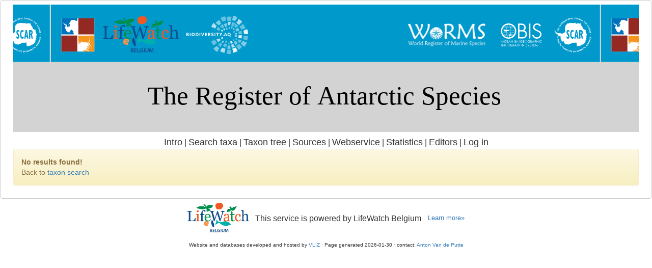

--- FILE ---
content_type: text/css
request_url: https://www.marinespecies.org/aphia/css/taxdetails.css
body_size: 217
content:
.small{
	font-size: 80%;
}

#aphia_tu_context table { 
    border-spacing: 0;
}

#aphia_tu_context td { 
    padding-right: 5px;
}

.toggle_start_hidden  {
    display: none;
}

/* thicker line-through */
h3 b s {
    text-decoration: none;
    position: relative;
    display: inline-block;
}
h3 b s:after {
    content:"";
    position: absolute;
    bottom: 0;
    left: 0;
    border-top-width: 3px;
    border-top-style: solid;
    height: 45%;
    width: 100%;
}

.aphia_thumb_external { 
    max-height: 200px;
    max-width: 200px;
}

.photogallery_classic_item {
  image-orientation: from-image;
}

--- FILE ---
content_type: text/javascript
request_url: https://www.vliz.be/gis/ol/proj4js.js
body_size: 19336
content:
/*
  proj4js.js -- Javascript reprojection library. 
  
  Authors:      Mike Adair madairATdmsolutions.ca
                Richard Greenwood richATgreenwoodmap.com
                Didier Richard didier.richardATign.fr
                Stephen Irons
  License:      LGPL as per: http://www.gnu.org/copyleft/lesser.html 
                Note: This program is an almost direct port of the C library
                Proj4.
*/
Proj4js={defaultDatum:'WGS84',transform:function(source,dest,point){if(!source.readyToUse||!dest.readyToUse){this.reportError("Proj4js initialization for "+source.srsCode+" not yet complete");return point;}
if((source.srsProjNumber=="900913"&&dest.datumCode!="WGS84")||(dest.srsProjNumber=="900913"&&source.datumCode!="WGS84")){var wgs84=Proj4js.WGS84;this.transform(source,wgs84,point);source=wgs84;}
if(source.projName=="longlat"){point.x*=Proj4js.common.D2R;point.y*=Proj4js.common.D2R;}else{if(source.to_meter){point.x*=source.to_meter;point.y*=source.to_meter;}
source.inverse(point);}
if(source.from_greenwich){point.x+=source.from_greenwich;}
point=this.datum_transform(source.datum,dest.datum,point);if(dest.from_greenwich){point.x-=dest.from_greenwich;}
if(dest.projName=="longlat"){point.x*=Proj4js.common.R2D;point.y*=Proj4js.common.R2D;}else{dest.forward(point);if(dest.to_meter){point.x/=dest.to_meter;point.y/=dest.to_meter;}}
return point;},datum_transform:function(source,dest,point){if(source.compare_datums(dest)){return point;}
if(source.datum_type==Proj4js.common.PJD_NODATUM||dest.datum_type==Proj4js.common.PJD_NODATUM){return point;}
if(source.datum_type==Proj4js.common.PJD_GRIDSHIFT)
{alert("ERROR: Grid shift transformations are not implemented yet.");}
if(dest.datum_type==Proj4js.common.PJD_GRIDSHIFT)
{alert("ERROR: Grid shift transformations are not implemented yet.");}
if(source.es!=dest.es||source.a!=dest.a||source.datum_type==Proj4js.common.PJD_3PARAM||source.datum_type==Proj4js.common.PJD_7PARAM||dest.datum_type==Proj4js.common.PJD_3PARAM||dest.datum_type==Proj4js.common.PJD_7PARAM)
{source.geodetic_to_geocentric(point);if(source.datum_type==Proj4js.common.PJD_3PARAM||source.datum_type==Proj4js.common.PJD_7PARAM){source.geocentric_to_wgs84(point);}
if(dest.datum_type==Proj4js.common.PJD_3PARAM||dest.datum_type==Proj4js.common.PJD_7PARAM){dest.geocentric_from_wgs84(point);}
dest.geocentric_to_geodetic(point);}
if(dest.datum_type==Proj4js.common.PJD_GRIDSHIFT)
{alert("ERROR: Grid shift transformations are not implemented yet.");}
return point;},reportError:function(msg){},extend:function(destination,source){destination=destination||{};if(source){for(var property in source){var value=source[property];if(value!==undefined){destination[property]=value;}}}
return destination;},Class:function(){var Class=function(){this.initialize.apply(this,arguments);};var extended={};var parent;for(var i=0;i<arguments.length;++i){if(typeof arguments[i]=="function"){parent=arguments[i].prototype;}else{parent=arguments[i];}
Proj4js.extend(extended,parent);}
Class.prototype=extended;return Class;},bind:function(func,object){var args=Array.prototype.slice.apply(arguments,[2]);return function(){var newArgs=args.concat(Array.prototype.slice.apply(arguments,[0]));return func.apply(object,newArgs);};},scriptName:"proj4js-compressed.js",defsLookupService:'http://spatialreference.org/ref',libPath:null,getScriptLocation:function(){if(this.libPath)return this.libPath;var scriptName=this.scriptName;var scriptNameLen=scriptName.length;var scripts=document.getElementsByTagName('script');for(var i=0;i<scripts.length;i++){var src=scripts[i].getAttribute('src');if(src){var index=src.lastIndexOf(scriptName);if((index>-1)&&(index+scriptNameLen==src.length)){this.libPath=src.slice(0,-scriptNameLen);break;}}}
return this.libPath||"";},loadScript:function(url,onload,onfail,loadCheck){var script=document.createElement('script');script.defer=false;script.type="text/javascript";script.id=url;script.src=url;script.onload=onload;script.onerror=onfail;script.loadCheck=loadCheck;if(/MSIE/.test(navigator.userAgent)){script.onreadystatechange=this.checkReadyState;}
document.getElementsByTagName('head')[0].appendChild(script);},checkReadyState:function(){if(this.readyState=='loaded'){if(!this.loadCheck()){this.onerror();}else{this.onload();}}}};Proj4js.Proj=Proj4js.Class({readyToUse:false,title:null,projName:null,units:null,datum:null,x0:0,y0:0,initialize:function(srsCode){this.srsCodeInput=srsCode;if(srsCode.indexOf('urn:')==0){var urn=srsCode.split(':');if((urn[1]=='ogc'||urn[1]=='x-ogc')&&(urn[2]=='def')&&(urn[3]=='crs')){srsCode=urn[4]+':'+urn[urn.length-1];}}else if(srsCode.indexOf('http://')==0){var url=srsCode.split('#');if(url[0].match(/epsg.org/)){srsCode='EPSG:'+url[1];}else if(url[0].match(/RIG.xml/)){srsCode='IGNF:'+url[1];}}
this.srsCode=srsCode.toUpperCase();if(this.srsCode.indexOf("EPSG")==0){this.srsCode=this.srsCode;this.srsAuth='epsg';this.srsProjNumber=this.srsCode.substring(5);}else if(this.srsCode.indexOf("IGNF")==0){this.srsCode=this.srsCode;this.srsAuth='IGNF';this.srsProjNumber=this.srsCode.substring(5);}else if(this.srsCode.indexOf("CRS")==0){this.srsCode=this.srsCode;this.srsAuth='CRS';this.srsProjNumber=this.srsCode.substring(4);}else{this.srsAuth='';this.srsProjNumber=this.srsCode;}
this.loadProjDefinition();},loadProjDefinition:function(){if(Proj4js.defs[this.srsCode]){this.defsLoaded();return;}
var url=Proj4js.getScriptLocation()+'defs/'+this.srsAuth.toUpperCase()+this.srsProjNumber+'.js';Proj4js.loadScript(url,Proj4js.bind(this.defsLoaded,this),Proj4js.bind(this.loadFromService,this),Proj4js.bind(this.checkDefsLoaded,this));},loadFromService:function(){var url=Proj4js.defsLookupService+'/'+this.srsAuth+'/'+this.srsProjNumber+'/proj4js/';Proj4js.loadScript(url,Proj4js.bind(this.defsLoaded,this),Proj4js.bind(this.defsFailed,this),Proj4js.bind(this.checkDefsLoaded,this));},defsLoaded:function(){this.parseDefs();this.loadProjCode(this.projName);},checkDefsLoaded:function(){if(Proj4js.defs[this.srsCode]){return true;}else{return false;}},defsFailed:function(){Proj4js.reportError('failed to load projection definition for: '+this.srsCode);Proj4js.defs[this.srsCode]=Proj4js.defs['WGS84'];this.defsLoaded();},loadProjCode:function(projName){if(Proj4js.Proj[projName]){this.initTransforms();return;}
var url=Proj4js.getScriptLocation()+'projCode/'+projName+'.js';Proj4js.loadScript(url,Proj4js.bind(this.loadProjCodeSuccess,this,projName),Proj4js.bind(this.loadProjCodeFailure,this,projName),Proj4js.bind(this.checkCodeLoaded,this,projName));},loadProjCodeSuccess:function(projName){if(Proj4js.Proj[projName].dependsOn){this.loadProjCode(Proj4js.Proj[projName].dependsOn);}else{this.initTransforms();}},loadProjCodeFailure:function(projName){Proj4js.reportError("failed to find projection file for: "+projName);},checkCodeLoaded:function(projName){if(Proj4js.Proj[projName]){return true;}else{return false;}},initTransforms:function(){Proj4js.extend(this,Proj4js.Proj[this.projName]);this.init();this.readyToUse=true;},parseDefs:function(){this.defData=Proj4js.defs[this.srsCode];var paramName,paramVal;if(!this.defData){return;}
var paramArray=this.defData.split("+");for(var prop=0;prop<paramArray.length;prop++){var property=paramArray[prop].split("=");paramName=property[0].toLowerCase();paramVal=property[1];switch(paramName.replace(/\s/gi,"")){case"":break;case"title":this.title=paramVal;break;case"proj":this.projName=paramVal.replace(/\s/gi,"");break;case"units":this.units=paramVal.replace(/\s/gi,"");break;case"datum":this.datumCode=paramVal.replace(/\s/gi,"");break;case"nadgrids":this.nagrids=paramVal.replace(/\s/gi,"");break;case"ellps":this.ellps=paramVal.replace(/\s/gi,"");break;case"a":this.a=parseFloat(paramVal);break;case"b":this.b=parseFloat(paramVal);break;case"rf":this.rf=parseFloat(paramVal);break;case"lat_0":this.lat0=paramVal*Proj4js.common.D2R;break;case"lat_1":this.lat1=paramVal*Proj4js.common.D2R;break;case"lat_2":this.lat2=paramVal*Proj4js.common.D2R;break;case"lat_ts":this.lat_ts=paramVal*Proj4js.common.D2R;break;case"lon_0":this.long0=paramVal*Proj4js.common.D2R;break;case"alpha":this.alpha=parseFloat(paramVal)*Proj4js.common.D2R;break;case"lonc":this.longc=paramVal*Proj4js.common.D2R;break;case"x_0":this.x0=parseFloat(paramVal);break;case"y_0":this.y0=parseFloat(paramVal);break;case"k_0":this.k0=parseFloat(paramVal);break;case"k":this.k0=parseFloat(paramVal);break;case"r_a":this.R_A=true;break;case"zone":this.zone=parseInt(paramVal);break;case"south":this.utmSouth=true;break;case"towgs84":this.datum_params=paramVal.split(",");break;case"to_meter":this.to_meter=parseFloat(paramVal);break;case"from_greenwich":this.from_greenwich=paramVal*Proj4js.common.D2R;break;case"pm":paramVal=paramVal.replace(/\s/gi,"");this.from_greenwich=Proj4js.PrimeMeridian[paramVal]?Proj4js.PrimeMeridian[paramVal]:parseFloat(paramVal);this.from_greenwich*=Proj4js.common.D2R;break;case"no_defs":break;default:}}
this.deriveConstants();},deriveConstants:function(){if(this.nagrids=='@null')this.datumCode='none';if(this.datumCode&&this.datumCode!='none'){var datumDef=Proj4js.Datum[this.datumCode];if(datumDef){this.datum_params=datumDef.towgs84?datumDef.towgs84.split(','):null;this.ellps=datumDef.ellipse;this.datumName=datumDef.datumName?datumDef.datumName:this.datumCode;}}
if(!this.a){var ellipse=Proj4js.Ellipsoid[this.ellps]?Proj4js.Ellipsoid[this.ellps]:Proj4js.Ellipsoid['WGS84'];Proj4js.extend(this,ellipse);}
if(this.rf&&!this.b)this.b=(1.0-1.0/this.rf)*this.a;if(Math.abs(this.a-this.b)<Proj4js.common.EPSLN){this.sphere=true;this.b=this.a;}
this.a2=this.a*this.a;this.b2=this.b*this.b;this.es=(this.a2-this.b2)/this.a2;this.e=Math.sqrt(this.es);if(this.R_A){this.a*=1.-this.es*(Proj4js.common.SIXTH+this.es*(Proj4js.common.RA4+this.es*Proj4js.common.RA6));this.a2=this.a*this.a;this.b2=this.b*this.b;this.es=0.;}
this.ep2=(this.a2-this.b2)/this.b2;if(!this.k0)this.k0=1.0;this.datum=new Proj4js.datum(this);}});Proj4js.Proj.longlat={init:function(){},forward:function(pt){return pt;},inverse:function(pt){return pt;}};Proj4js.defs={'WGS84':"+title=long/lat:WGS84 +proj=longlat +ellps=WGS84 +datum=WGS84 +units=degrees",'EPSG:4326':"+title=long/lat:WGS84 +proj=longlat +a=6378137.0 +b=6356752.31424518 +ellps=WGS84 +datum=WGS84 +units=degrees",'EPSG:4269':"+title=long/lat:NAD83 +proj=longlat +a=6378137.0 +b=6356752.31414036 +ellps=GRS80 +datum=NAD83 +units=degrees",'EPSG:3785':"+title= Google Mercator +proj=merc +a=6378137 +b=6378137 +lat_ts=0.0 +lon_0=0.0 +x_0=0.0 +y_0=0 +k=1.0 +units=m +nadgrids=@null +no_defs"};Proj4js.defs['GOOGLE']=Proj4js.defs['EPSG:3785'];Proj4js.defs['EPSG:900913']=Proj4js.defs['EPSG:3785'];Proj4js.defs['EPSG:102113']=Proj4js.defs['EPSG:3785'];Proj4js.common={PI:3.141592653589793238,HALF_PI:1.570796326794896619,TWO_PI:6.283185307179586477,FORTPI:0.78539816339744833,R2D:57.29577951308232088,D2R:0.01745329251994329577,SEC_TO_RAD:4.84813681109535993589914102357e-6,EPSLN:1.0e-10,MAX_ITER:20,COS_67P5:0.38268343236508977,AD_C:1.0026000,PJD_UNKNOWN:0,PJD_3PARAM:1,PJD_7PARAM:2,PJD_GRIDSHIFT:3,PJD_WGS84:4,PJD_NODATUM:5,SRS_WGS84_SEMIMAJOR:6378137.0,SIXTH:.1666666666666666667,RA4:.04722222222222222222,RA6:.02215608465608465608,RV4:.06944444444444444444,RV6:.04243827160493827160,msfnz:function(eccent,sinphi,cosphi){var con=eccent*sinphi;return cosphi/(Math.sqrt(1.0-con*con));},tsfnz:function(eccent,phi,sinphi){var con=eccent*sinphi;var com=.5*eccent;con=Math.pow(((1.0-con)/(1.0+con)),com);return(Math.tan(.5*(this.HALF_PI-phi))/con);},phi2z:function(eccent,ts){var eccnth=.5*eccent;var con,dphi;var phi=this.HALF_PI-2*Math.atan(ts);for(i=0;i<=15;i++){con=eccent*Math.sin(phi);dphi=this.HALF_PI-2*Math.atan(ts*(Math.pow(((1.0-con)/(1.0+con)),eccnth)))-phi;phi+=dphi;if(Math.abs(dphi)<=.0000000001)return phi;}
alert("phi2z has NoConvergence");return(-9999);},qsfnz:function(eccent,sinphi){var con;if(eccent>1.0e-7){con=eccent*sinphi;return((1.0-eccent*eccent)*(sinphi/(1.0-con*con)-(.5/eccent)*Math.log((1.0-con)/(1.0+con))));}else{return(2.0*sinphi);}},asinz:function(x){if(Math.abs(x)>1.0){x=(x>1.0)?1.0:-1.0;}
return Math.asin(x);},e0fn:function(x){return(1.0-0.25*x*(1.0+x/16.0*(3.0+1.25*x)));},e1fn:function(x){return(0.375*x*(1.0+0.25*x*(1.0+0.46875*x)));},e2fn:function(x){return(0.05859375*x*x*(1.0+0.75*x));},e3fn:function(x){return(x*x*x*(35.0/3072.0));},mlfn:function(e0,e1,e2,e3,phi){return(e0*phi-e1*Math.sin(2.0*phi)+e2*Math.sin(4.0*phi)-e3*Math.sin(6.0*phi));},srat:function(esinp,exp){return(Math.pow((1.0-esinp)/(1.0+esinp),exp));},sign:function(x){if(x<0.0)return(-1);else return(1);},adjust_lon:function(x){x=(Math.abs(x)<this.PI)?x:(x-(this.sign(x)*this.TWO_PI));return x;},adjust_lat:function(x){x=(Math.abs(x)<this.HALF_PI)?x:(x-(this.sign(x)*this.PI));return x;},latiso:function(eccent,phi,sinphi){if(Math.abs(phi)>this.HALF_PI)return+Number.NaN;if(phi==this.HALF_PI)return Number.POSITIVE_INFINITY;if(phi==-1.0*this.HALF_PI)return-1.0*Number.POSITIVE_INFINITY;var con=eccent*sinphi;return Math.log(Math.tan((this.HALF_PI+phi)/2.0))+eccent*Math.log((1.0-con)/(1.0+con))/2.0;},fL:function(x,L){return 2.0*Math.atan(x*Math.exp(L))-this.HALF_PI;},invlatiso:function(eccent,ts){var phi=this.fL(1.0,ts);var Iphi=0.0;var con=0.0;do{Iphi=phi;con=eccent*Math.sin(Iphi);phi=this.fL(Math.exp(eccent*Math.log((1.0+con)/(1.0-con))/2.0),ts)}while(Math.abs(phi-Iphi)>1.0e-12);return phi;},sinh:function(x)
{var r=Math.exp(x);r=(r-1.0/r)/2.0;return r;},cosh:function(x)
{var r=Math.exp(x);r=(r+1.0/r)/2.0;return r;},tanh:function(x)
{var r=Math.exp(x);r=(r-1.0/r)/(r+1.0/r);return r;},asinh:function(x)
{var s=(x>=0?1.0:-1.0);return s*(Math.log(Math.abs(x)+Math.sqrt(x*x+1.0)));},acosh:function(x)
{return 2.0*Math.log(Math.sqrt((x+1.0)/2.0)+Math.sqrt((x-1.0)/2.0));},atanh:function(x)
{return Math.log((x-1.0)/(x+1.0))/2.0;},gN:function(a,e,sinphi)
{var temp=e*sinphi;return a/Math.sqrt(1.0-temp*temp);}};Proj4js.datum=Proj4js.Class({initialize:function(proj){this.datum_type=Proj4js.common.PJD_WGS84;if(proj.datumCode&&proj.datumCode=='none'){this.datum_type=Proj4js.common.PJD_NODATUM;}
if(proj&&proj.datum_params){for(var i=0;i<proj.datum_params.length;i++){proj.datum_params[i]=parseFloat(proj.datum_params[i]);}
if(proj.datum_params[0]!=0||proj.datum_params[1]!=0||proj.datum_params[2]!=0){this.datum_type=Proj4js.common.PJD_3PARAM;}
if(proj.datum_params.length>3){if(proj.datum_params[3]!=0||proj.datum_params[4]!=0||proj.datum_params[5]!=0||proj.datum_params[6]!=0){this.datum_type=Proj4js.common.PJD_7PARAM;proj.datum_params[3]*=Proj4js.common.SEC_TO_RAD;proj.datum_params[4]*=Proj4js.common.SEC_TO_RAD;proj.datum_params[5]*=Proj4js.common.SEC_TO_RAD;proj.datum_params[6]=(proj.datum_params[6]/1000000.0)+1.0;}}}
if(proj){this.a=proj.a;this.b=proj.b;this.es=proj.es;this.ep2=proj.ep2;this.datum_params=proj.datum_params;}},compare_datums:function(dest){if(this.datum_type!=dest.datum_type){return false;}else if(this.a!=dest.a||Math.abs(this.es-dest.es)>0.000000000050){return false;}else if(this.datum_type==Proj4js.common.PJD_3PARAM){return(this.datum_params[0]==dest.datum_params[0]&&this.datum_params[1]==dest.datum_params[1]&&this.datum_params[2]==dest.datum_params[2]);}else if(this.datum_type==Proj4js.common.PJD_7PARAM){return(this.datum_params[0]==dest.datum_params[0]&&this.datum_params[1]==dest.datum_params[1]&&this.datum_params[2]==dest.datum_params[2]&&this.datum_params[3]==dest.datum_params[3]&&this.datum_params[4]==dest.datum_params[4]&&this.datum_params[5]==dest.datum_params[5]&&this.datum_params[6]==dest.datum_params[6]);}else if(this.datum_type==Proj4js.common.PJD_GRIDSHIFT){return strcmp(pj_param(this.params,"snadgrids").s,pj_param(dest.params,"snadgrids").s)==0;}else{return true;}},geodetic_to_geocentric:function(p){var Longitude=p.x;var Latitude=p.y;var Height=p.z?p.z:0;var X;var Y;var Z;var Error_Code=0;var Rn;var Sin_Lat;var Sin2_Lat;var Cos_Lat;if(Latitude<-Proj4js.common.HALF_PI&&Latitude>-1.001*Proj4js.common.HALF_PI){Latitude=-Proj4js.common.HALF_PI;}else if(Latitude>Proj4js.common.HALF_PI&&Latitude<1.001*Proj4js.common.HALF_PI){Latitude=Proj4js.common.HALF_PI;}else if((Latitude<-Proj4js.common.HALF_PI)||(Latitude>Proj4js.common.HALF_PI)){Proj4js.reportError('geocent:lat out of range:'+Latitude);return null;}
if(Longitude>Proj4js.common.PI)Longitude-=(2*Proj4js.common.PI);Sin_Lat=Math.sin(Latitude);Cos_Lat=Math.cos(Latitude);Sin2_Lat=Sin_Lat*Sin_Lat;Rn=this.a/(Math.sqrt(1.0e0-this.es*Sin2_Lat));X=(Rn+Height)*Cos_Lat*Math.cos(Longitude);Y=(Rn+Height)*Cos_Lat*Math.sin(Longitude);Z=((Rn*(1-this.es))+Height)*Sin_Lat;p.x=X;p.y=Y;p.z=Z;return Error_Code;},geocentric_to_geodetic:function(p){var genau=1.E-12;var genau2=(genau*genau);var maxiter=30;var P;var RR;var CT;var ST;var RX;var RK;var RN;var CPHI0;var SPHI0;var CPHI;var SPHI;var SDPHI;var At_Pole;var iter;var X=p.x;var Y=p.y;var Z=p.z?p.z:0.0;var Longitude;var Latitude;var Height;At_Pole=false;P=Math.sqrt(X*X+Y*Y);RR=Math.sqrt(X*X+Y*Y+Z*Z);if(P/this.a<genau){At_Pole=true;Longitude=0.0;if(RR/this.a<genau){Latitude=Proj4js.common.HALF_PI;Height=-this.b;return;}}else{Longitude=Math.atan2(Y,X);}
CT=Z/RR;ST=P/RR;RX=1.0/Math.sqrt(1.0-this.es*(2.0-this.es)*ST*ST);CPHI0=ST*(1.0-this.es)*RX;SPHI0=CT*RX;iter=0;do
{iter++;RN=this.a/Math.sqrt(1.0-this.es*SPHI0*SPHI0);Height=P*CPHI0+Z*SPHI0-RN*(1.0-this.es*SPHI0*SPHI0);RK=this.es*RN/(RN+Height);RX=1.0/Math.sqrt(1.0-RK*(2.0-RK)*ST*ST);CPHI=ST*(1.0-RK)*RX;SPHI=CT*RX;SDPHI=SPHI*CPHI0-CPHI*SPHI0;CPHI0=CPHI;SPHI0=SPHI;}
while(SDPHI*SDPHI>genau2&&iter<maxiter);Latitude=Math.atan(SPHI/Math.abs(CPHI));p.x=Longitude;p.y=Latitude;p.z=Height;return p;},geocentric_to_geodetic_noniter:function(p){var X=p.x;var Y=p.y;var Z=p.z?p.z:0;var Longitude;var Latitude;var Height;var W;var W2;var T0;var T1;var S0;var S1;var Sin_B0;var Sin3_B0;var Cos_B0;var Sin_p1;var Cos_p1;var Rn;var Sum;var At_Pole;X=parseFloat(X);Y=parseFloat(Y);Z=parseFloat(Z);At_Pole=false;if(X!=0.0)
{Longitude=Math.atan2(Y,X);}
else
{if(Y>0)
{Longitude=Proj4js.common.HALF_PI;}
else if(Y<0)
{Longitude=-Proj4js.common.HALF_PI;}
else
{At_Pole=true;Longitude=0.0;if(Z>0.0)
{Latitude=Proj4js.common.HALF_PI;}
else if(Z<0.0)
{Latitude=-Proj4js.common.HALF_PI;}
else
{Latitude=Proj4js.common.HALF_PI;Height=-this.b;return;}}}
W2=X*X+Y*Y;W=Math.sqrt(W2);T0=Z*Proj4js.common.AD_C;S0=Math.sqrt(T0*T0+W2);Sin_B0=T0/S0;Cos_B0=W/S0;Sin3_B0=Sin_B0*Sin_B0*Sin_B0;T1=Z+this.b*this.ep2*Sin3_B0;Sum=W-this.a*this.es*Cos_B0*Cos_B0*Cos_B0;S1=Math.sqrt(T1*T1+Sum*Sum);Sin_p1=T1/S1;Cos_p1=Sum/S1;Rn=this.a/Math.sqrt(1.0-this.es*Sin_p1*Sin_p1);if(Cos_p1>=Proj4js.common.COS_67P5)
{Height=W/Cos_p1-Rn;}
else if(Cos_p1<=-Proj4js.common.COS_67P5)
{Height=W/-Cos_p1-Rn;}
else
{Height=Z/Sin_p1+Rn*(this.es-1.0);}
if(At_Pole==false)
{Latitude=Math.atan(Sin_p1/Cos_p1);}
p.x=Longitude;p.y=Latitude;p.z=Height;return p;},geocentric_to_wgs84:function(p){if(this.datum_type==Proj4js.common.PJD_3PARAM)
{p.x+=this.datum_params[0];p.y+=this.datum_params[1];p.z+=this.datum_params[2];}
else if(this.datum_type==Proj4js.common.PJD_7PARAM)
{var Dx_BF=this.datum_params[0];var Dy_BF=this.datum_params[1];var Dz_BF=this.datum_params[2];var Rx_BF=this.datum_params[3];var Ry_BF=this.datum_params[4];var Rz_BF=this.datum_params[5];var M_BF=this.datum_params[6];var x_out=M_BF*(p.x-Rz_BF*p.y+Ry_BF*p.z)+Dx_BF;var y_out=M_BF*(Rz_BF*p.x+p.y-Rx_BF*p.z)+Dy_BF;var z_out=M_BF*(-Ry_BF*p.x+Rx_BF*p.y+p.z)+Dz_BF;p.x=x_out;p.y=y_out;p.z=z_out;}},geocentric_from_wgs84:function(p){if(this.datum_type==Proj4js.common.PJD_3PARAM)
{p.x-=this.datum_params[0];p.y-=this.datum_params[1];p.z-=this.datum_params[2];}
else if(this.datum_type==Proj4js.common.PJD_7PARAM)
{var Dx_BF=this.datum_params[0];var Dy_BF=this.datum_params[1];var Dz_BF=this.datum_params[2];var Rx_BF=this.datum_params[3];var Ry_BF=this.datum_params[4];var Rz_BF=this.datum_params[5];var M_BF=this.datum_params[6];var x_tmp=(p.x-Dx_BF)/M_BF;var y_tmp=(p.y-Dy_BF)/M_BF;var z_tmp=(p.z-Dz_BF)/M_BF;p.x=x_tmp+Rz_BF*y_tmp-Ry_BF*z_tmp;p.y=-Rz_BF*x_tmp+y_tmp+Rx_BF*z_tmp;p.z=Ry_BF*x_tmp-Rx_BF*y_tmp+z_tmp;}}});Proj4js.Point=Proj4js.Class({initialize:function(x,y,z){if(typeof x=='object'){this.x=x[0];this.y=x[1];this.z=x[2]||0.0;}else if(typeof x=='string'){var coords=x.split(',');this.x=parseFloat(coords[0]);this.y=parseFloat(coords[1]);this.z=parseFloat(coords[2])||0.0;}else{this.x=x;this.y=y;this.z=z||0.0;}},clone:function(){return new Proj4js.Point(this.x,this.y,this.z);},toString:function(){return("x="+this.x+",y="+this.y);},toShortString:function(){return(this.x+", "+this.y);}});Proj4js.PrimeMeridian={"greenwich":0.0,"lisbon":-9.131906111111,"paris":2.337229166667,"bogota":-74.080916666667,"madrid":-3.687938888889,"rome":12.452333333333,"bern":7.439583333333,"jakarta":106.807719444444,"ferro":-17.666666666667,"brussels":4.367975,"stockholm":18.058277777778,"athens":23.7163375,"oslo":10.722916666667};Proj4js.Ellipsoid={"MERIT":{a:6378137.0,rf:298.257,ellipseName:"MERIT 1983"},"SGS85":{a:6378136.0,rf:298.257,ellipseName:"Soviet Geodetic System 85"},"GRS80":{a:6378137.0,rf:298.257222101,ellipseName:"GRS 1980(IUGG, 1980)"},"IAU76":{a:6378140.0,rf:298.257,ellipseName:"IAU 1976"},"airy":{a:6377563.396,b:6356256.910,ellipseName:"Airy 1830"},"APL4.":{a:6378137,rf:298.25,ellipseName:"Appl. Physics. 1965"},"NWL9D":{a:6378145.0,rf:298.25,ellipseName:"Naval Weapons Lab., 1965"},"mod_airy":{a:6377340.189,b:6356034.446,ellipseName:"Modified Airy"},"andrae":{a:6377104.43,rf:300.0,ellipseName:"Andrae 1876 (Den., Iclnd.)"},"aust_SA":{a:6378160.0,rf:298.25,ellipseName:"Australian Natl & S. Amer. 1969"},"GRS67":{a:6378160.0,rf:298.2471674270,ellipseName:"GRS 67(IUGG 1967)"},"bessel":{a:6377397.155,rf:299.1528128,ellipseName:"Bessel 1841"},"bess_nam":{a:6377483.865,rf:299.1528128,ellipseName:"Bessel 1841 (Namibia)"},"clrk66":{a:6378206.4,b:6356583.8,ellipseName:"Clarke 1866"},"clrk80":{a:6378249.145,rf:293.4663,ellipseName:"Clarke 1880 mod."},"CPM":{a:6375738.7,rf:334.29,ellipseName:"Comm. des Poids et Mesures 1799"},"delmbr":{a:6376428.0,rf:311.5,ellipseName:"Delambre 1810 (Belgium)"},"engelis":{a:6378136.05,rf:298.2566,ellipseName:"Engelis 1985"},"evrst30":{a:6377276.345,rf:300.8017,ellipseName:"Everest 1830"},"evrst48":{a:6377304.063,rf:300.8017,ellipseName:"Everest 1948"},"evrst56":{a:6377301.243,rf:300.8017,ellipseName:"Everest 1956"},"evrst69":{a:6377295.664,rf:300.8017,ellipseName:"Everest 1969"},"evrstSS":{a:6377298.556,rf:300.8017,ellipseName:"Everest (Sabah & Sarawak)"},"fschr60":{a:6378166.0,rf:298.3,ellipseName:"Fischer (Mercury Datum) 1960"},"fschr60m":{a:6378155.0,rf:298.3,ellipseName:"Fischer 1960"},"fschr68":{a:6378150.0,rf:298.3,ellipseName:"Fischer 1968"},"helmert":{a:6378200.0,rf:298.3,ellipseName:"Helmert 1906"},"hough":{a:6378270.0,rf:297.0,ellipseName:"Hough"},"intl":{a:6378388.0,rf:297.0,ellipseName:"International 1909 (Hayford)"},"kaula":{a:6378163.0,rf:298.24,ellipseName:"Kaula 1961"},"lerch":{a:6378139.0,rf:298.257,ellipseName:"Lerch 1979"},"mprts":{a:6397300.0,rf:191.0,ellipseName:"Maupertius 1738"},"new_intl":{a:6378157.5,b:6356772.2,ellipseName:"New International 1967"},"plessis":{a:6376523.0,rf:6355863.0,ellipseName:"Plessis 1817 (France)"},"krass":{a:6378245.0,rf:298.3,ellipseName:"Krassovsky, 1942"},"SEasia":{a:6378155.0,b:6356773.3205,ellipseName:"Southeast Asia"},"walbeck":{a:6376896.0,b:6355834.8467,ellipseName:"Walbeck"},"WGS60":{a:6378165.0,rf:298.3,ellipseName:"WGS 60"},"WGS66":{a:6378145.0,rf:298.25,ellipseName:"WGS 66"},"WGS72":{a:6378135.0,rf:298.26,ellipseName:"WGS 72"},"WGS84":{a:6378137.0,rf:298.257223563,ellipseName:"WGS 84"},"sphere":{a:6370997.0,b:6370997.0,ellipseName:"Normal Sphere (r=6370997)"}};Proj4js.Datum={"WGS84":{towgs84:"0,0,0",ellipse:"WGS84",datumName:"WGS84"},"GGRS87":{towgs84:"-199.87,74.79,246.62",ellipse:"GRS80",datumName:"Greek_Geodetic_Reference_System_1987"},"NAD83":{towgs84:"0,0,0",ellipse:"GRS80",datumName:"North_American_Datum_1983"},"NAD27":{nadgrids:"@conus,@alaska,@ntv2_0.gsb,@ntv1_can.dat",ellipse:"clrk66",datumName:"North_American_Datum_1927"},"potsdam":{towgs84:"606.0,23.0,413.0",ellipse:"bessel",datumName:"Potsdam Rauenberg 1950 DHDN"},"carthage":{towgs84:"-263.0,6.0,431.0",ellipse:"clark80",datumName:"Carthage 1934 Tunisia"},"hermannskogel":{towgs84:"653.0,-212.0,449.0",ellipse:"bessel",datumName:"Hermannskogel"},"ire65":{towgs84:"482.530,-130.596,564.557,-1.042,-0.214,-0.631,8.15",ellipse:"mod_airy",datumName:"Ireland 1965"},"nzgd49":{towgs84:"59.47,-5.04,187.44,0.47,-0.1,1.024,-4.5993",ellipse:"intl",datumName:"New Zealand Geodetic Datum 1949"},"OSGB36":{towgs84:"446.448,-125.157,542.060,0.1502,0.2470,0.8421,-20.4894",ellipse:"airy",datumName:"Airy 1830"}};Proj4js.WGS84=new Proj4js.Proj('WGS84');Proj4js.Datum['OSB36']=Proj4js.Datum['OSGB36'];Proj4js.Proj.aea={init:function(){if(Math.abs(this.lat1+this.lat2)<Proj4js.common.EPSLN){Proj4js.reportError("aeaInitEqualLatitudes");return;}
this.temp=this.b/this.a;this.es=1.0-Math.pow(this.temp,2);this.e3=Math.sqrt(this.es);this.sin_po=Math.sin(this.lat1);this.cos_po=Math.cos(this.lat1);this.t1=this.sin_po;this.con=this.sin_po;this.ms1=Proj4js.common.msfnz(this.e3,this.sin_po,this.cos_po);this.qs1=Proj4js.common.qsfnz(this.e3,this.sin_po,this.cos_po);this.sin_po=Math.sin(this.lat2);this.cos_po=Math.cos(this.lat2);this.t2=this.sin_po;this.ms2=Proj4js.common.msfnz(this.e3,this.sin_po,this.cos_po);this.qs2=Proj4js.common.qsfnz(this.e3,this.sin_po,this.cos_po);this.sin_po=Math.sin(this.lat0);this.cos_po=Math.cos(this.lat0);this.t3=this.sin_po;this.qs0=Proj4js.common.qsfnz(this.e3,this.sin_po,this.cos_po);if(Math.abs(this.lat1-this.lat2)>Proj4js.common.EPSLN){this.ns0=(this.ms1*this.ms1-this.ms2*this.ms2)/(this.qs2-this.qs1);}else{this.ns0=this.con;}
this.c=this.ms1*this.ms1+this.ns0*this.qs1;this.rh=this.a*Math.sqrt(this.c-this.ns0*this.qs0)/this.ns0;},forward:function(p){var lon=p.x;var lat=p.y;this.sin_phi=Math.sin(lat);this.cos_phi=Math.cos(lat);var qs=Proj4js.common.qsfnz(this.e3,this.sin_phi,this.cos_phi);var rh1=this.a*Math.sqrt(this.c-this.ns0*qs)/this.ns0;var theta=this.ns0*Proj4js.common.adjust_lon(lon-this.long0);var x=rh1*Math.sin(theta)+this.x0;var y=this.rh-rh1*Math.cos(theta)+this.y0;p.x=x;p.y=y;return p;},inverse:function(p){var rh1,qs,con,theta,lon,lat;p.x-=this.x0;p.y=this.rh-p.y+this.y0;if(this.ns0>=0){rh1=Math.sqrt(p.x*p.x+p.y*p.y);con=1.0;}else{rh1=-Math.sqrt(p.x*p.x+p.y*p.y);con=-1.0;}
theta=0.0;if(rh1!=0.0){theta=Math.atan2(con*p.x,con*p.y);}
con=rh1*this.ns0/this.a;qs=(this.c-con*con)/this.ns0;if(this.e3>=1e-10){con=1-.5*(1.0-this.es)*Math.log((1.0-this.e3)/(1.0+this.e3))/this.e3;if(Math.abs(Math.abs(con)-Math.abs(qs))>.0000000001){lat=this.phi1z(this.e3,qs);}else{if(qs>=0){lat=.5*PI;}else{lat=-.5*PI;}}}else{lat=this.phi1z(e3,qs);}
lon=Proj4js.common.adjust_lon(theta/this.ns0+this.long0);p.x=lon;p.y=lat;return p;},phi1z:function(eccent,qs){var con,com,dphi;var phi=Proj4js.common.asinz(.5*qs);if(eccent<Proj4js.common.EPSLN)return phi;var eccnts=eccent*eccent;for(var i=1;i<=25;i++){sinphi=Math.sin(phi);cosphi=Math.cos(phi);con=eccent*sinphi;com=1.0-con*con;dphi=.5*com*com/cosphi*(qs/(1.0-eccnts)-sinphi/com+.5/eccent*Math.log((1.0-con)/(1.0+con)));phi=phi+dphi;if(Math.abs(dphi)<=1e-7)return phi;}
Proj4js.reportError("aea:phi1z:Convergence error");return null;}};Proj4js.Proj.sterea={dependsOn:'gauss',init:function(){Proj4js.Proj['gauss'].init.apply(this);if(!this.rc){Proj4js.reportError("sterea:init:E_ERROR_0");return;}
this.sinc0=Math.sin(this.phic0);this.cosc0=Math.cos(this.phic0);this.R2=2.0*this.rc;if(!this.title)this.title="Oblique Stereographic Alternative";},forward:function(p){p.x=Proj4js.common.adjust_lon(p.x-this.long0);Proj4js.Proj['gauss'].forward.apply(this,[p]);sinc=Math.sin(p.y);cosc=Math.cos(p.y);cosl=Math.cos(p.x);k=this.k0*this.R2/(1.0+this.sinc0*sinc+this.cosc0*cosc*cosl);p.x=k*cosc*Math.sin(p.x);p.y=k*(this.cosc0*sinc-this.sinc0*cosc*cosl);p.x=this.a*p.x+this.x0;p.y=this.a*p.y+this.y0;return p;},inverse:function(p){var lon,lat;p.x=(p.x-this.x0)/this.a;p.y=(p.y-this.y0)/this.a;p.x/=this.k0;p.y/=this.k0;if((rho=Math.sqrt(p.x*p.x+p.y*p.y))){c=2.0*Math.atan2(rho,this.R2);sinc=Math.sin(c);cosc=Math.cos(c);lat=Math.asin(cosc*this.sinc0+p.y*sinc*this.cosc0/rho);lon=Math.atan2(p.x*sinc,rho*this.cosc0*cosc-p.y*this.sinc0*sinc);}else{lat=this.phic0;lon=0.;}
p.x=lon;p.y=lat;Proj4js.Proj['gauss'].inverse.apply(this,[p]);p.x=Proj4js.common.adjust_lon(p.x+this.long0);return p;}};function phi4z(eccent,e0,e1,e2,e3,a,b,c,phi){var sinphi,sin2ph,tanph,ml,mlp,con1,con2,con3,dphi,i;phi=a;for(i=1;i<=15;i++){sinphi=Math.sin(phi);tanphi=Math.tan(phi);c=tanphi*Math.sqrt(1.0-eccent*sinphi*sinphi);sin2ph=Math.sin(2.0*phi);ml=e0*phi-e1*sin2ph+e2*Math.sin(4.0*phi)-e3*Math.sin(6.0*phi);mlp=e0-2.0*e1*Math.cos(2.0*phi)+4.0*e2*Math.cos(4.0*phi)-6.0*e3*Math.cos(6.0*phi);con1=2.0*ml+c*(ml*ml+b)-2.0*a*(c*ml+1.0);con2=eccent*sin2ph*(ml*ml+b-2.0*a*ml)/(2.0*c);con3=2.0*(a-ml)*(c*mlp-2.0/sin2ph)-2.0*mlp;dphi=con1/(con2+con3);phi+=dphi;if(Math.abs(dphi)<=.0000000001)return(phi);}
Proj4js.reportError("phi4z: No convergence");return null;}
function e4fn(x){var con,com;con=1.0+x;com=1.0-x;return(Math.sqrt((Math.pow(con,con))*(Math.pow(com,com))));}
Proj4js.Proj.poly={init:function(){var temp;if(this.lat0=0)this.lat0=90;this.temp=this.b/this.a;this.es=1.0-Math.pow(this.temp,2);this.e=Math.sqrt(this.es);this.e0=Proj4js.common.e0fn(this.es);this.e1=Proj4js.common.e1fn(this.es);this.e2=Proj4js.common.e2fn(this.es);this.e3=Proj4js.common.e3fn(this.es);this.ml0=Proj4js.common.mlfn(this.e0,this.e1,this.e2,this.e3,this.lat0);},forward:function(p){var sinphi,cosphi;var al;var c;var con,ml;var ms;var x,y;var lon=p.x;var lat=p.y;con=Proj4js.common.adjust_lon(lon-this.long0);if(Math.abs(lat)<=.0000001){x=this.x0+this.a*con;y=this.y0-this.a*this.ml0;}else{sinphi=Math.sin(lat);cosphi=Math.cos(lat);ml=Proj4js.common.mlfn(this.e0,this.e1,this.e2,this.e3,lat);ms=Proj4js.common.msfnz(this.e,sinphi,cosphi);con=sinphi;x=this.x0+this.a*ms*Math.sin(con)/sinphi;y=this.y0+this.a*(ml-this.ml0+ms*(1.0-Math.cos(con))/sinphi);}
p.x=x;p.y=y;return p;},inverse:function(p){var sin_phi,cos_phi;var al;var b;var c;var con,ml;var iflg;var lon,lat;p.x-=this.x0;p.y-=this.y0;al=this.ml0+p.y/this.a;iflg=0;if(Math.abs(al)<=.0000001){lon=p.x/this.a+this.long0;lat=0.0;}else{b=al*al+(p.x/this.a)*(p.x/this.a);iflg=phi4z(this.es,this.e0,this.e1,this.e2,this.e3,this.al,b,c,lat);if(iflg!=1)return(iflg);lon=Proj4js.common.adjust_lon((Proj4js.common.asinz(p.x*c/this.a)/Math.sin(lat))+this.long0);}
p.x=lon;p.y=lat;return p;}};Proj4js.Proj.equi={init:function(){if(!this.x0)this.x0=0;if(!this.y0)this.y0=0;if(!this.lat0)this.lat0=0;if(!this.long0)this.long0=0;},forward:function(p){var lon=p.x;var lat=p.y;var dlon=Proj4js.common.adjust_lon(lon-this.long0);var x=this.x0+this.a*dlon*Math.cos(this.lat0);var y=this.y0+this.a*lat;this.t1=x;this.t2=Math.cos(this.lat0);p.x=x;p.y=y;return p;},inverse:function(p){p.x-=this.x0;p.y-=this.y0;var lat=p.y/this.a;if(Math.abs(lat)>Proj4js.common.HALF_PI){Proj4js.reportError("equi:Inv:DataError");}
var lon=Proj4js.common.adjust_lon(this.long0+p.x/(this.a*Math.cos(this.lat0)));p.x=lon;p.y=lat;}};Proj4js.Proj.merc={init:function(){if(this.lat_ts){if(this.sphere){this.k0=Math.cos(this.lat_ts);}else{this.k0=Proj4js.common.msfnz(this.es,Math.sin(this.lat_ts),Math.cos(this.lat_ts));}}},forward:function(p){var lon=p.x;var lat=p.y;if(lat*Proj4js.common.R2D>90.0&&lat*Proj4js.common.R2D<-90.0&&lon*Proj4js.common.R2D>180.0&&lon*Proj4js.common.R2D<-180.0){Proj4js.reportError("merc:forward: llInputOutOfRange: "+lon+" : "+lat);return null;}
var x,y;if(Math.abs(Math.abs(lat)-Proj4js.common.HALF_PI)<=Proj4js.common.EPSLN){Proj4js.reportError("merc:forward: ll2mAtPoles");return null;}else{if(this.sphere){x=this.x0+this.a*this.k0*Proj4js.common.adjust_lon(lon-this.long0);y=this.y0+this.a*this.k0*Math.log(Math.tan(Proj4js.common.FORTPI+0.5*lat));}else{var sinphi=Math.sin(lat);var ts=Proj4js.common.tsfnz(this.e,lat,sinphi);x=this.x0+this.a*this.k0*Proj4js.common.adjust_lon(lon-this.long0);y=this.y0-this.a*this.k0*Math.log(ts);}
p.x=x;p.y=y;return p;}},inverse:function(p){var x=p.x-this.x0;var y=p.y-this.y0;var lon,lat;if(this.sphere){lat=Proj4js.common.HALF_PI-2.0*Math.atan(Math.exp(-y/this.a*this.k0));}else{var ts=Math.exp(-y/(this.a*this.k0));lat=Proj4js.common.phi2z(this.e,ts);if(lat==-9999){Proj4js.reportError("merc:inverse: lat = -9999");return null;}}
lon=Proj4js.common.adjust_lon(this.long0+x/(this.a*this.k0));p.x=lon;p.y=lat;return p;}};Proj4js.Proj.utm={dependsOn:'tmerc',init:function(){if(!this.zone){Proj4js.reportError("utm:init: zone must be specified for UTM");return;}
this.lat0=0.0;this.long0=((6*Math.abs(this.zone))-183)*Proj4js.common.D2R;this.x0=500000.0;this.y0=this.utmSouth?10000000.0:0.0;this.k0=0.9996;Proj4js.Proj['tmerc'].init.apply(this);this.forward=Proj4js.Proj['tmerc'].forward;this.inverse=Proj4js.Proj['tmerc'].inverse;}};Proj4js.Proj.eqdc={init:function(){if(!this.mode)this.mode=0;this.temp=this.b/this.a;this.es=1.0-Math.pow(this.temp,2);this.e=Math.sqrt(this.es);this.e0=Proj4js.common.e0fn(this.es);this.e1=Proj4js.common.e1fn(this.es);this.e2=Proj4js.common.e2fn(this.es);this.e3=Proj4js.common.e3fn(this.es);this.sinphi=Math.sin(this.lat1);this.cosphi=Math.cos(this.lat1);this.ms1=Proj4js.common.msfnz(this.e,this.sinphi,this.cosphi);this.ml1=Proj4js.common.mlfn(this.e0,this.e1,this.e2,this.e3,this.lat1);if(this.mode!=0){if(Math.abs(this.lat1+this.lat2)<Proj4js.common.EPSLN){Proj4js.reportError("eqdc:Init:EqualLatitudes");}
this.sinphi=Math.sin(this.lat2);this.cosphi=Math.cos(this.lat2);this.ms2=Proj4js.common.msfnz(this.e,this.sinphi,this.cosphi);this.ml2=Proj4js.common.mlfn(this.e0,this.e1,this.e2,this.e3,this.lat2);if(Math.abs(this.lat1-this.lat2)>=Proj4js.common.EPSLN){this.ns=(this.ms1-this.ms2)/(this.ml2-this.ml1);}else{this.ns=this.sinphi;}}else{this.ns=this.sinphi;}
this.g=this.ml1+this.ms1/this.ns;this.ml0=Proj4js.common.mlfn(this.e0,this.e1,this.e2,this.e3,this.lat0);this.rh=this.a*(this.g-this.ml0);},forward:function(p){var lon=p.x;var lat=p.y;var ml=Proj4js.common.mlfn(this.e0,this.e1,this.e2,this.e3,lat);var rh1=this.a*(this.g-ml);var theta=this.ns*Proj4js.common.adjust_lon(lon-this.long0);var x=this.x0+rh1*Math.sin(theta);var y=this.y0+this.rh-rh1*Math.cos(theta);p.x=x;p.y=y;return p;},inverse:function(p){p.x-=this.x0;p.y=this.rh-p.y+this.y0;var con,rh1;if(this.ns>=0){var rh1=Math.sqrt(p.x*p.x+p.y*p.y);var con=1.0;}else{rh1=-Math.sqrt(p.x*p.x+p.y*p.y);con=-1.0;}
var theta=0.0;if(rh1!=0.0)theta=Math.atan2(con*p.x,con*p.y);var ml=this.g-rh1/this.a;var lat=this.phi3z(this.ml,this.e0,this.e1,this.e2,this.e3);var lon=Proj4js.common.adjust_lon(this.long0+theta/this.ns);p.x=lon;p.y=lat;return p;},phi3z:function(ml,e0,e1,e2,e3){var phi;var dphi;phi=ml;for(var i=0;i<15;i++){dphi=(ml+e1*Math.sin(2.0*phi)-e2*Math.sin(4.0*phi)+e3*Math.sin(6.0*phi))/e0-phi;phi+=dphi;if(Math.abs(dphi)<=.0000000001){return phi;}}
Proj4js.reportError("PHI3Z-CONV:Latitude failed to converge after 15 iterations");return null;}};Proj4js.Proj.tmerc={init:function(){this.e0=Proj4js.common.e0fn(this.es);this.e1=Proj4js.common.e1fn(this.es);this.e2=Proj4js.common.e2fn(this.es);this.e3=Proj4js.common.e3fn(this.es);this.ml0=this.a*Proj4js.common.mlfn(this.e0,this.e1,this.e2,this.e3,this.lat0);},forward:function(p){var lon=p.x;var lat=p.y;var delta_lon=Proj4js.common.adjust_lon(lon-this.long0);var con;var x,y;var sin_phi=Math.sin(lat);var cos_phi=Math.cos(lat);if(this.sphere){var b=cos_phi*Math.sin(delta_lon);if((Math.abs(Math.abs(b)-1.0))<.0000000001){Proj4js.reportError("tmerc:forward: Point projects into infinity");return(93);}else{x=.5*this.a*this.k0*Math.log((1.0+b)/(1.0-b));con=Math.acos(cos_phi*Math.cos(delta_lon)/Math.sqrt(1.0-b*b));if(lat<0)con=-con;y=this.a*this.k0*(con-this.lat0);}}else{var al=cos_phi*delta_lon;var als=Math.pow(al,2);var c=this.ep2*Math.pow(cos_phi,2);var tq=Math.tan(lat);var t=Math.pow(tq,2);con=1.0-this.es*Math.pow(sin_phi,2);var n=this.a/Math.sqrt(con);var ml=this.a*Proj4js.common.mlfn(this.e0,this.e1,this.e2,this.e3,lat);x=this.k0*n*al*(1.0+als/6.0*(1.0-t+c+als/20.0*(5.0-18.0*t+Math.pow(t,2)+72.0*c-58.0*this.ep2)))+this.x0;y=this.k0*(ml-this.ml0+n*tq*(als*(0.5+als/24.0*(5.0-t+9.0*c+4.0*Math.pow(c,2)+als/30.0*(61.0-58.0*t+Math.pow(t,2)+600.0*c-330.0*this.ep2)))))+this.y0;}
p.x=x;p.y=y;return p;},inverse:function(p){var con,phi;var delta_phi;var i;var max_iter=6;var lat,lon;if(this.sphere){var f=Math.exp(p.x/(this.a*this.k0));var g=.5*(f-1/f);var temp=this.lat0+p.y/(this.a*this.k0);var h=Math.cos(temp);con=Math.sqrt((1.0-h*h)/(1.0+g*g));lat=Proj4js.common.asinz(con);if(temp<0)
lat=-lat;if((g==0)&&(h==0)){lon=this.long0;}else{lon=Proj4js.common.adjust_lon(Math.atan2(g,h)+this.long0);}}else{var x=p.x-this.x0;var y=p.y-this.y0;con=(this.ml0+y/this.k0)/this.a;phi=con;for(i=0;true;i++){delta_phi=((con+this.e1*Math.sin(2.0*phi)-this.e2*Math.sin(4.0*phi)+this.e3*Math.sin(6.0*phi))/this.e0)-phi;phi+=delta_phi;if(Math.abs(delta_phi)<=Proj4js.common.EPSLN)break;if(i>=max_iter){Proj4js.reportError("tmerc:inverse: Latitude failed to converge");return(95);}}
if(Math.abs(phi)<Proj4js.common.HALF_PI){var sin_phi=Math.sin(phi);var cos_phi=Math.cos(phi);var tan_phi=Math.tan(phi);var c=this.ep2*Math.pow(cos_phi,2);var cs=Math.pow(c,2);var t=Math.pow(tan_phi,2);var ts=Math.pow(t,2);con=1.0-this.es*Math.pow(sin_phi,2);var n=this.a/Math.sqrt(con);var r=n*(1.0-this.es)/con;var d=x/(n*this.k0);var ds=Math.pow(d,2);lat=phi-(n*tan_phi*ds/r)*(0.5-ds/24.0*(5.0+3.0*t+10.0*c-4.0*cs-9.0*this.ep2-ds/30.0*(61.0+90.0*t+298.0*c+45.0*ts-252.0*this.ep2-3.0*cs)));lon=Proj4js.common.adjust_lon(this.long0+(d*(1.0-ds/6.0*(1.0+2.0*t+c-ds/20.0*(5.0-2.0*c+28.0*t-3.0*cs+8.0*this.ep2+24.0*ts)))/cos_phi));}else{lat=Proj4js.common.HALF_PI*Proj4js.common.sign(y);lon=this.long0;}}
p.x=lon;p.y=lat;return p;}};Proj4js.defs["GOOGLE"]="+proj=merc +a=6378137 +b=6378137 +lat_ts=0.0 +lon_0=0.0 +x_0=0.0 +y_0=0 +k=1.0 +units=m +nadgrids=@null +no_defs";Proj4js.defs["EPSG:900913"]=Proj4js.defs["GOOGLE"];Proj4js.Proj.gstmerc={init:function(){var temp=this.b/this.a;this.e=Math.sqrt(1.0-temp*temp);this.lc=this.long0;this.rs=Math.sqrt(1.0+this.e*this.e*Math.pow(Math.cos(this.lat0),4.0)/(1.0-this.e*this.e));var sinz=Math.sin(this.lat0);var pc=Math.asin(sinz/this.rs);var sinzpc=Math.sin(pc);this.cp=Proj4js.common.latiso(0.0,pc,sinzpc)-this.rs*Proj4js.common.latiso(this.e,this.lat0,sinz);this.n2=this.k0*this.a*Math.sqrt(1.0-this.e*this.e)/(1.0-this.e*this.e*sinz*sinz);this.xs=this.x0;this.ys=this.y0-this.n2*pc;if(!this.title)this.title="Gauss Schreiber transverse mercator";},forward:function(p){var lon=p.x;var lat=p.y;var L=this.rs*(lon-this.lc);var Ls=this.cp+(this.rs*Proj4js.common.latiso(this.e,lat,Math.sin(lat)));var lat1=Math.asin(Math.sin(L)/Proj4js.common.cosh(Ls));var Ls1=Proj4js.common.latiso(0.0,lat1,Math.sin(lat1));p.x=this.xs+(this.n2*Ls1);p.y=this.ys+(this.n2*Math.atan(Proj4js.common.sinh(Ls)/Math.cos(L)));return p;},inverse:function(p){var x=p.x;var y=p.y;var L=Math.atan(Proj4js.common.sinh((x-this.xs)/this.n2)/Math.cos((y-this.ys)/this.n2));var lat1=Math.asin(Math.sin((y-this.ys)/this.n2)/Proj4js.common.cosh((x-this.xs)/this.n2));var LC=Proj4js.common.latiso(0.0,lat1,Math.sin(lat1));p.x=this.lc+L/this.rs;p.y=Proj4js.common.invlatiso(this.e,(LC-this.cp)/this.rs);return p;}};Proj4js.Proj.ortho={init:function(def){;this.sin_p14=Math.sin(this.lat0);this.cos_p14=Math.cos(this.lat0);},forward:function(p){var sinphi,cosphi;var dlon;var coslon;var ksp;var g;var lon=p.x;var lat=p.y;dlon=Proj4js.common.adjust_lon(lon-this.long0);sinphi=Math.sin(lat);cosphi=Math.cos(lat);coslon=Math.cos(dlon);g=this.sin_p14*sinphi+this.cos_p14*cosphi*coslon;ksp=1.0;if((g>0)||(Math.abs(g)<=Proj4js.common.EPSLN)){var x=this.a*ksp*cosphi*Math.sin(dlon);var y=this.y0+this.a*ksp*(this.cos_p14*sinphi-this.sin_p14*cosphi*coslon);}else{Proj4js.reportError("orthoFwdPointError");}
p.x=x;p.y=y;return p;},inverse:function(p){var rh;var z;var sinz,cosz;var temp;var con;var lon,lat;p.x-=this.x0;p.y-=this.y0;rh=Math.sqrt(p.x*p.x+p.y*p.y);if(rh>this.a+.0000001){Proj4js.reportError("orthoInvDataError");}
z=Proj4js.common.asinz(rh/this.a);sinz=Math.sin(z);cosz=Math.cos(z);lon=this.long0;if(Math.abs(rh)<=Proj4js.common.EPSLN){lat=this.lat0;}
lat=Proj4js.common.asinz(cosz*this.sin_p14+(p.y*sinz*this.cos_p14)/rh);con=Math.abs(lat0)-Proj4js.common.HALF_PI;if(Math.abs(con)<=Proj4js.common.EPSLN){if(this.lat0>=0){lon=Proj4js.common.adjust_lon(this.long0+Math.atan2(p.x,-p.y));}else{lon=Proj4js.common.adjust_lon(this.long0-Math.atan2(-p.x,p.y));}}
con=cosz-this.sin_p14*Math.sin(lat);if((Math.abs(con)>=Proj4js.common.EPSLN)||(Math.abs(x)>=Proj4js.common.EPSLN)){lon=Proj4js.common.adjust_lon(this.long0+Math.atan2((p.x*sinz*this.cos_p14),(con*rh)));}
p.x=lon;p.y=lat;return p;}};Proj4js.Proj.somerc={init:function(){var phy0=this.lat0;this.lambda0=this.long0;var sinPhy0=Math.sin(phy0);var semiMajorAxis=this.a;var invF=this.rf;var flattening=1/invF;var e2=2*flattening-Math.pow(flattening,2);var e=this.e=Math.sqrt(e2);this.R=semiMajorAxis*Math.sqrt(1-e2)/(1-e2*Math.pow(sinPhy0,2.0));this.alpha=Math.sqrt(1+e2/(1-e2)*Math.pow(Math.cos(phy0),4.0));this.b0=Math.asin(sinPhy0/this.alpha);this.K=Math.log(Math.tan(Math.PI/4.0+this.b0/2.0))
-this.alpha*Math.log(Math.tan(Math.PI/4.0+phy0/2.0))
+this.alpha*e/2*Math.log((1+e*sinPhy0)/(1-e*sinPhy0));},forward:function(p){var Sa1=Math.log(Math.tan(Math.PI/4.0-p.y/2.0));var Sa2=this.e/2.0*Math.log((1+this.e*Math.sin(p.y))/(1-this.e*Math.sin(p.y)));var S=-this.alpha*(Sa1+Sa2)+this.K;var b=2.0*(Math.atan(Math.exp(S))-Math.PI/4.0);var I=this.alpha*(p.x-this.lambda0);var rotI=Math.atan(Math.sin(I)/(Math.sin(this.b0)*Math.tan(b)+
Math.cos(this.b0)*Math.cos(I)));var rotB=Math.asin(Math.cos(this.b0)*Math.sin(b)-
Math.sin(this.b0)*Math.cos(b)*Math.cos(I));p.y=this.R/2.0*Math.log((1+Math.sin(rotB))/(1-Math.sin(rotB)))
+this.y0;p.x=this.R*rotI+this.x0;return p;},inverse:function(p){var Y=p.x-this.x0;var X=p.y-this.y0;var rotI=Y/this.R;var rotB=2*(Math.atan(Math.exp(X/this.R))-Math.PI/4.0);var b=Math.asin(Math.cos(this.b0)*Math.sin(rotB)
+Math.sin(this.b0)*Math.cos(rotB)*Math.cos(rotI));var I=Math.atan(Math.sin(rotI)/(Math.cos(this.b0)*Math.cos(rotI)-Math.sin(this.b0)*Math.tan(rotB)));var lambda=this.lambda0+I/this.alpha;var S=0.0;var phy=b;var prevPhy=-1000.0;var iteration=0;while(Math.abs(phy-prevPhy)>0.0000001)
{if(++iteration>20)
{Proj4js.reportError("omercFwdInfinity");return;}
S=1.0/this.alpha*(Math.log(Math.tan(Math.PI/4.0+b/2.0))-this.K)
+this.e*Math.log(Math.tan(Math.PI/4.0
+Math.asin(this.e*Math.sin(phy))/2.0));prevPhy=phy;phy=2.0*Math.atan(Math.exp(S))-Math.PI/2.0;}
p.x=lambda;p.y=phy;return p;}};Proj4js.Proj.stere={ssfn_:function(phit,sinphi,eccen){sinphi*=eccen;return(Math.tan(.5*(Proj4js.common.HALF_PI+phit))*Math.pow((1.-sinphi)/(1.+sinphi),.5*eccen));},TOL:1.e-8,NITER:8,CONV:1.e-10,S_POLE:0,N_POLE:1,OBLIQ:2,EQUIT:3,init:function(){this.phits=this.lat_ts?this.lat_ts:Proj4js.common.HALF_PI;var t=Math.abs(this.lat0);if((Math.abs(t)-Proj4js.common.HALF_PI)<Proj4js.common.EPSLN){this.mode=this.lat0<0.?this.S_POLE:this.N_POLE;}else{this.mode=t>Proj4js.common.EPSLN?this.OBLIQ:this.EQUIT;}
this.phits=Math.abs(this.phits);if(this.es){var X;switch(this.mode){case this.N_POLE:case this.S_POLE:if(Math.abs(this.phits-Proj4js.common.HALF_PI)<Proj4js.common.EPSLN){this.akm1=2.*this.k0/Math.sqrt(Math.pow(1+this.e,1+this.e)*Math.pow(1-this.e,1-this.e));}else{t=Math.sin(this.phits);this.akm1=Math.cos(this.phits)/Proj4js.common.tsfnz(this.e,this.phits,t);t*=this.e;this.akm1/=Math.sqrt(1.-t*t);}
break;case this.EQUIT:this.akm1=2.*this.k0;break;case this.OBLIQ:t=Math.sin(this.lat0);X=2.*Math.atan(this.ssfn_(this.lat0,t,this.e))-Proj4js.common.HALF_PI;t*=this.e;this.akm1=2.*this.k0*Math.cos(this.lat0)/Math.sqrt(1.-t*t);this.sinX1=Math.sin(X);this.cosX1=Math.cos(X);break;}}else{switch(this.mode){case this.OBLIQ:this.sinph0=Math.sin(this.lat0);this.cosph0=Math.cos(this.lat0);case this.EQUIT:this.akm1=2.*this.k0;break;case this.S_POLE:case this.N_POLE:this.akm1=Math.abs(this.phits-Proj4js.common.HALF_PI)>=Proj4js.common.EPSLN?Math.cos(this.phits)/Math.tan(Proj4js.common.FORTPI-.5*this.phits):2.*this.k0;break;}}},forward:function(p){var lon=p.x;lon=Proj4js.common.adjust_lon(lon-this.long0);var lat=p.y;var x,y;if(this.sphere){var sinphi,cosphi,coslam,sinlam;sinphi=Math.sin(lat);cosphi=Math.cos(lat);coslam=Math.cos(lon);sinlam=Math.sin(lon);switch(this.mode){case this.EQUIT:y=1.+cosphi*coslam;if(y<=Proj4js.common.EPSLN){F_ERROR;}
y=this.akm1/y;x=y*cosphi*sinlam;y*=sinphi;break;case this.OBLIQ:y=1.+this.sinph0*sinphi+this.cosph0*cosphi*coslam;if(y<=Proj4js.common.EPSLN){F_ERROR;}
y=this.akm1/y;x=y*cosphi*sinlam;y*=this.cosph0*sinphi-this.sinph0*cosphi*coslam;break;case this.N_POLE:coslam=-coslam;lat=-lat;case this.S_POLE:if(Math.abs(lat-Proj4js.common.HALF_PI)<this.TOL){F_ERROR;}
y=this.akm1*Math.tan(Proj4js.common.FORTPI+.5*lat);x=sinlam*y;y*=coslam;break;}}else{coslam=Math.cos(lon);sinlam=Math.sin(lon);sinphi=Math.sin(lat);if(this.mode==this.OBLIQ||this.mode==this.EQUIT){X=2.*Math.atan(this.ssfn_(lat,sinphi,this.e));sinX=Math.sin(X-Proj4js.common.HALF_PI);cosX=Math.cos(X);}
switch(this.mode){case this.OBLIQ:A=this.akm1/(this.cosX1*(1.+this.sinX1*sinX+this.cosX1*cosX*coslam));y=A*(this.cosX1*sinX-this.sinX1*cosX*coslam);x=A*cosX;break;case this.EQUIT:A=2.*this.akm1/(1.+cosX*coslam);y=A*sinX;x=A*cosX;break;case this.S_POLE:lat=-lat;coslam=-coslam;sinphi=-sinphi;case this.N_POLE:x=this.akm1*Proj4js.common.tsfnz(this.e,lat,sinphi);y=-x*coslam;break;}
x=x*sinlam;}
p.x=x*this.a+this.x0;p.y=y*this.a+this.y0;return p;},inverse:function(p){var x=(p.x-this.x0)/this.a;var y=(p.y-this.y0)/this.a;var lon,lat;var cosphi,sinphi,tp=0.0,phi_l=0.0,rho,halfe=0.0,pi2=0.0;var i;if(this.sphere){var c,rh,sinc,cosc;rh=Math.sqrt(x*x+y*y);c=2.*Math.atan(rh/this.akm1);sinc=Math.sin(c);cosc=Math.cos(c);lon=0.;switch(this.mode){case this.EQUIT:if(Math.abs(rh)<=Proj4js.common.EPSLN){lat=0.;}else{lat=Math.asin(y*sinc/rh);}
if(cosc!=0.||x!=0.)lon=Math.atan2(x*sinc,cosc*rh);break;case this.OBLIQ:if(Math.abs(rh)<=Proj4js.common.EPSLN){lat=this.phi0;}else{lat=Math.asin(cosc*sinph0+y*sinc*cosph0/rh);}
c=cosc-sinph0*Math.sin(lat);if(c!=0.||x!=0.){lon=Math.atan2(x*sinc*cosph0,c*rh);}
break;case this.N_POLE:y=-y;case this.S_POLE:if(Math.abs(rh)<=Proj4js.common.EPSLN){lat=this.phi0;}else{lat=Math.asin(this.mode==this.S_POLE?-cosc:cosc);}
lon=(x==0.&&y==0.)?0.:Math.atan2(x,y);break;}}else{rho=Math.sqrt(x*x+y*y);switch(this.mode){case this.OBLIQ:case this.EQUIT:tp=2.*Math.atan2(rho*this.cosX1,this.akm1);cosphi=Math.cos(tp);sinphi=Math.sin(tp);if(rho==0.0){phi_l=Math.asin(cosphi*this.sinX1);}else{phi_l=Math.asin(cosphi*this.sinX1+(y*sinphi*this.cosX1/rho));}
tp=Math.tan(.5*(Proj4js.common.HALF_PI+phi_l));x*=sinphi;y=rho*this.cosX1*cosphi-y*this.sinX1*sinphi;pi2=Proj4js.common.HALF_PI;halfe=.5*this.e;break;case this.N_POLE:y=-y;case this.S_POLE:tp=-rho/this.akm1;phi_l=Proj4js.common.HALF_PI-2.*Math.atan(tp);pi2=-Proj4js.common.HALF_PI;halfe=-.5*this.e;break;}
for(i=this.NITER;i--;phi_l=lat){sinphi=this.e*Math.sin(phi_l);lat=2.*Math.atan(tp*Math.pow((1.+sinphi)/(1.-sinphi),halfe))-pi2;if(Math.abs(phi_l-lat)<this.CONV){if(this.mode==this.S_POLE)lat=-lat;lon=(x==0.&&y==0.)?0.:Math.atan2(x,y);p.x=Proj4js.common.adjust_lon(lon+this.long0);p.y=lat;return p;}}}}};Proj4js.Proj.nzmg={iterations:1,init:function(){this.A=new Array();this.A[1]=+0.6399175073;this.A[2]=-0.1358797613;this.A[3]=+0.063294409;this.A[4]=-0.02526853;this.A[5]=+0.0117879;this.A[6]=-0.0055161;this.A[7]=+0.0026906;this.A[8]=-0.001333;this.A[9]=+0.00067;this.A[10]=-0.00034;this.B_re=new Array();this.B_im=new Array();this.B_re[1]=+0.7557853228;this.B_im[1]=0.0;this.B_re[2]=+0.249204646;this.B_im[2]=+0.003371507;this.B_re[3]=-0.001541739;this.B_im[3]=+0.041058560;this.B_re[4]=-0.10162907;this.B_im[4]=+0.01727609;this.B_re[5]=-0.26623489;this.B_im[5]=-0.36249218;this.B_re[6]=-0.6870983;this.B_im[6]=-1.1651967;this.C_re=new Array();this.C_im=new Array();this.C_re[1]=+1.3231270439;this.C_im[1]=0.0;this.C_re[2]=-0.577245789;this.C_im[2]=-0.007809598;this.C_re[3]=+0.508307513;this.C_im[3]=-0.112208952;this.C_re[4]=-0.15094762;this.C_im[4]=+0.18200602;this.C_re[5]=+1.01418179;this.C_im[5]=+1.64497696;this.C_re[6]=+1.9660549;this.C_im[6]=+2.5127645;this.D=new Array();this.D[1]=+1.5627014243;this.D[2]=+0.5185406398;this.D[3]=-0.03333098;this.D[4]=-0.1052906;this.D[5]=-0.0368594;this.D[6]=+0.007317;this.D[7]=+0.01220;this.D[8]=+0.00394;this.D[9]=-0.0013;},forward:function(p){var lon=p.x;var lat=p.y;var delta_lat=lat-this.lat0;var delta_lon=lon-this.long0;var d_phi=delta_lat/Proj4js.common.SEC_TO_RAD*1E-5;var d_lambda=delta_lon;var d_phi_n=1;var d_psi=0;for(n=1;n<=10;n++){d_phi_n=d_phi_n*d_phi;d_psi=d_psi+this.A[n]*d_phi_n;}
var th_re=d_psi;var th_im=d_lambda;var th_n_re=1;var th_n_im=0;var th_n_re1;var th_n_im1;var z_re=0;var z_im=0;for(n=1;n<=6;n++){th_n_re1=th_n_re*th_re-th_n_im*th_im;th_n_im1=th_n_im*th_re+th_n_re*th_im;th_n_re=th_n_re1;th_n_im=th_n_im1;z_re=z_re+this.B_re[n]*th_n_re-this.B_im[n]*th_n_im;z_im=z_im+this.B_im[n]*th_n_re+this.B_re[n]*th_n_im;}
x=(z_im*this.a)+this.x0;y=(z_re*this.a)+this.y0;p.x=x;p.y=y;return p;},inverse:function(p){var x=p.x;var y=p.y;var delta_x=x-this.x0;var delta_y=y-this.y0;var z_re=delta_y/this.a;var z_im=delta_x/this.a;var z_n_re=1;var z_n_im=0;var z_n_re1;var z_n_im1;var th_re=0;var th_im=0;for(n=1;n<=6;n++){z_n_re1=z_n_re*z_re-z_n_im*z_im;z_n_im1=z_n_im*z_re+z_n_re*z_im;z_n_re=z_n_re1;z_n_im=z_n_im1;th_re=th_re+this.C_re[n]*z_n_re-this.C_im[n]*z_n_im;th_im=th_im+this.C_im[n]*z_n_re+this.C_re[n]*z_n_im;}
for(i=0;i<this.iterations;i++){var th_n_re=th_re;var th_n_im=th_im;var th_n_re1;var th_n_im1;var num_re=z_re;var num_im=z_im;for(n=2;n<=6;n++){th_n_re1=th_n_re*th_re-th_n_im*th_im;th_n_im1=th_n_im*th_re+th_n_re*th_im;th_n_re=th_n_re1;th_n_im=th_n_im1;num_re=num_re+(n-1)*(this.B_re[n]*th_n_re-this.B_im[n]*th_n_im);num_im=num_im+(n-1)*(this.B_im[n]*th_n_re+this.B_re[n]*th_n_im);}
th_n_re=1;th_n_im=0;var den_re=this.B_re[1];var den_im=this.B_im[1];for(n=2;n<=6;n++){th_n_re1=th_n_re*th_re-th_n_im*th_im;th_n_im1=th_n_im*th_re+th_n_re*th_im;th_n_re=th_n_re1;th_n_im=th_n_im1;den_re=den_re+n*(this.B_re[n]*th_n_re-this.B_im[n]*th_n_im);den_im=den_im+n*(this.B_im[n]*th_n_re+this.B_re[n]*th_n_im);}
var den2=den_re*den_re+den_im*den_im;th_re=(num_re*den_re+num_im*den_im)/den2;th_im=(num_im*den_re-num_re*den_im)/den2;}
var d_psi=th_re;var d_lambda=th_im;var d_psi_n=1;var d_phi=0;for(n=1;n<=9;n++){d_psi_n=d_psi_n*d_psi;d_phi=d_phi+this.D[n]*d_psi_n;}
var lat=this.lat0+(d_phi*Proj4js.common.SEC_TO_RAD*1E5);var lon=this.long0+d_lambda;p.x=lon;p.y=lat;return p;}};Proj4js.Proj.mill={init:function(){},forward:function(p){var lon=p.x;var lat=p.y;var dlon=Proj4js.common.adjust_lon(lon-this.long0);var x=this.x0+this.a*dlon;var y=this.y0+this.a*Math.log(Math.tan((Proj4js.common.PI/4.0)+(lat/2.5)))*1.25;p.x=x;p.y=y;return p;},inverse:function(p){p.x-=this.x0;p.y-=this.y0;var lon=Proj4js.common.adjust_lon(this.long0+p.x/this.a);var lat=2.5*(Math.atan(Math.exp(0.8*p.y/this.a))-Proj4js.common.PI/4.0);p.x=lon;p.y=lat;return p;}};Proj4js.Proj.gnom={init:function(def){this.sin_p14=Math.sin(this.lat0);this.cos_p14=Math.cos(this.lat0);this.infinity_dist=1000*this.a;},forward:function(p){var sinphi,cosphi;var dlon;var coslon;var ksp;var g;var lon=p.x;var lat=p.y;dlon=Proj4js.common.adjust_lon(lon-this.long0);sinphi=Math.sin(lat);cosphi=Math.cos(lat);coslon=Math.cos(dlon);g=this.sin_p14*sinphi+this.cos_p14*cosphi*coslon;ksp=1.0;if((g>0)||(Math.abs(g)<=Proj4js.common.EPSLN)){x=this.x0+this.a*ksp*cosphi*Math.sin(dlon)/g;y=this.y0+this.a*ksp*(this.cos_p14*sinphi-this.sin_p14*cosphi*coslon)/g;}else{Proj4js.reportError("orthoFwdPointError");x=this.x0+this.infinity_dist*cosphi*Math.sin(dlon);y=this.y0+this.infinity_dist*(this.cos_p14*sinphi-this.sin_p14*cosphi*coslon);}
p.x=x;p.y=y;return p;},inverse:function(p){var rh;var z;var sinc,cosc;var c;var lon,lat;p.x=(p.x-this.x0)/this.a;p.y=(p.y-this.y0)/this.a;p.x/=this.k0;p.y/=this.k0;if((rh=Math.sqrt(p.x*p.x+p.y*p.y))){c=Math.atan2(rh,this.rc);sinc=Math.sin(c);cosc=Math.cos(c);lat=Proj4js.common.asinz(cosc*this.sin_p14+(p.y*sinc*this.cos_p14)/rh);lon=Math.atan2(p.x*sinc,rh*this.cos_p14*cosc-p.y*this.sin_p14*sinc);lon=Proj4js.common.adjust_lon(this.long0+lon);}else{lat=this.phic0;lon=0.0;}
p.x=lon;p.y=lat;return p;}};Proj4js.Proj.sinu={init:function(){this.R=6370997.0;},forward:function(p){var x,y,delta_lon;var lon=p.x;var lat=p.y;delta_lon=Proj4js.common.adjust_lon(lon-this.long0);x=this.R*delta_lon*Math.cos(lat)+this.x0;y=this.R*lat+this.y0;p.x=x;p.y=y;return p;},inverse:function(p){var lat,temp,lon;p.x-=this.x0;p.y-=this.y0;lat=p.y/this.R;if(Math.abs(lat)>Proj4js.common.HALF_PI){Proj4js.reportError("sinu:Inv:DataError");}
temp=Math.abs(lat)-Proj4js.common.HALF_PI;if(Math.abs(temp)>Proj4js.common.EPSLN){temp=this.long0+p.x/(this.R*Math.cos(lat));lon=Proj4js.common.adjust_lon(temp);}else{lon=this.long0;}
p.x=lon;p.y=lat;return p;}};Proj4js.Proj.vandg={init:function(){this.R=6370997.0;},forward:function(p){var lon=p.x;var lat=p.y;var dlon=Proj4js.common.adjust_lon(lon-this.long0);var x,y;if(Math.abs(lat)<=Proj4js.common.EPSLN){x=this.x0+this.R*dlon;y=this.y0;}
var theta=Proj4js.common.asinz(2.0*Math.abs(lat/Proj4js.common.PI));if((Math.abs(dlon)<=Proj4js.common.EPSLN)||(Math.abs(Math.abs(lat)-Proj4js.common.HALF_PI)<=Proj4js.common.EPSLN)){x=this.x0;if(lat>=0){y=this.y0+Proj4js.common.PI*this.R*Math.tan(.5*theta);}else{y=this.y0+Proj4js.common.PI*this.R*-Math.tan(.5*theta);}}
var al=.5*Math.abs((Proj4js.common.PI/dlon)-(dlon/Proj4js.common.PI));var asq=al*al;var sinth=Math.sin(theta);var costh=Math.cos(theta);var g=costh/(sinth+costh-1.0);var gsq=g*g;var m=g*(2.0/sinth-1.0);var msq=m*m;var con=Proj4js.common.PI*this.R*(al*(g-msq)+Math.sqrt(asq*(g-msq)*(g-msq)-(msq+asq)*(gsq-msq)))/(msq+asq);if(dlon<0){con=-con;}
x=this.x0+con;con=Math.abs(con/(Proj4js.common.PI*this.R));if(lat>=0){y=this.y0+Proj4js.common.PI*this.R*Math.sqrt(1.0-con*con-2.0*al*con);}else{y=this.y0-Proj4js.common.PI*this.R*Math.sqrt(1.0-con*con-2.0*al*con);}
p.x=x;p.y=y;return p;},inverse:function(p){var dlon;var xx,yy,xys,c1,c2,c3;var al,asq;var a1;var m1;var con;var th1;var d;p.x-=this.x0;p.y-=this.y0;con=Proj4js.common.PI*this.R;xx=p.x/con;yy=p.y/con;xys=xx*xx+yy*yy;c1=-Math.abs(yy)*(1.0+xys);c2=c1-2.0*yy*yy+xx*xx;c3=-2.0*c1+1.0+2.0*yy*yy+xys*xys;d=yy*yy/c3+(2.0*c2*c2*c2/c3/c3/c3-9.0*c1*c2/c3/c3)/27.0;a1=(c1-c2*c2/3.0/c3)/c3;m1=2.0*Math.sqrt(-a1/3.0);con=((3.0*d)/a1)/m1;if(Math.abs(con)>1.0){if(con>=0.0){con=1.0;}else{con=-1.0;}}
th1=Math.acos(con)/3.0;if(p.y>=0){lat=(-m1*Math.cos(th1+Proj4js.common.PI/3.0)-c2/3.0/c3)*Proj4js.common.PI;}else{lat=-(-m1*Math.cos(th1+PI/3.0)-c2/3.0/c3)*Proj4js.common.PI;}
if(Math.abs(xx)<Proj4js.common.EPSLN){lon=this.long0;}
lon=Proj4js.common.adjust_lon(this.long0+Proj4js.common.PI*(xys-1.0+Math.sqrt(1.0+2.0*(xx*xx-yy*yy)+xys*xys))/2.0/xx);p.x=lon;p.y=lat;return p;}};Proj4js.Proj.cea={init:function(){},forward:function(p){var lon=p.x;var lat=p.y;dlon=Proj4js.common.adjust_lon(lon-this.long0);var x=this.x0+this.a*dlon*Math.cos(this.lat_ts);var y=this.y0+this.a*Math.sin(lat)/Math.cos(this.lat_ts);p.x=x;p.y=y;return p;},inverse:function(p){p.x-=this.x0;p.y-=this.y0;var lon=Proj4js.common.adjust_lon(this.long0+(p.x/this.a)/Math.cos(this.lat_ts));var lat=Math.asin((p.y/this.a)*Math.cos(this.lat_ts));p.x=lon;p.y=lat;return p;}};Proj4js.Proj.eqc={init:function(){if(!this.x0)this.x0=0;if(!this.y0)this.y0=0;if(!this.lat0)this.lat0=0;if(!this.long0)this.long0=0;if(!this.lat_ts)this.lat_ts=0;if(!this.title)this.title="Equidistant Cylindrical (Plate Carre)";this.rc=Math.cos(this.lat_ts);},forward:function(p){var lon=p.x;var lat=p.y;var dlon=Proj4js.common.adjust_lon(lon-this.long0);var dlat=Proj4js.common.adjust_lat(lat-this.lat0);p.x=this.x0+(this.a*dlon*this.rc);p.y=this.y0+(this.a*dlat);return p;},inverse:function(p){var x=p.x;var y=p.y;p.x=Proj4js.common.adjust_lon(this.long0+((x-this.x0)/(this.a*this.rc)));p.y=Proj4js.common.adjust_lat(this.lat0+((y-this.y0)/(this.a)));return p;}};Proj4js.Proj.cass={init:function(){if(!this.sphere){this.en=this.pj_enfn(this.es)
this.m0=this.pj_mlfn(this.lat0,Math.sin(this.lat0),Math.cos(this.lat0),this.en);}},C1:.16666666666666666666,C2:.00833333333333333333,C3:.04166666666666666666,C4:.33333333333333333333,C5:.06666666666666666666,forward:function(p){var x,y;var lam=p.x;var phi=p.y;lam=Proj4js.common.adjust_lon(lam-this.long0);if(this.sphere){x=Math.asin(Math.cos(phi)*Math.sin(lam));y=Math.atan2(Math.tan(phi),Math.cos(lam))-this.phi0;}else{this.n=Math.sin(phi);this.c=Math.cos(phi);y=this.pj_mlfn(phi,this.n,this.c,this.en);this.n=1./Math.sqrt(1.-this.es*this.n*this.n);this.tn=Math.tan(phi);this.t=this.tn*this.tn;this.a1=lam*this.c;this.c*=this.es*this.c/(1-this.es);this.a2=this.a1*this.a1;x=this.n*this.a1*(1.-this.a2*this.t*(this.C1-(8.-this.t+8.*this.c)*this.a2*this.C2));y-=this.m0-this.n*this.tn*this.a2*(.5+(5.-this.t+6.*this.c)*this.a2*this.C3);}
p.x=this.a*x+this.x0;p.y=this.a*y+this.y0;return p;},inverse:function(p){p.x-=this.x0;p.y-=this.y0;var x=p.x/this.a;var y=p.y/this.a;if(this.sphere){this.dd=y+this.lat0;phi=Math.asin(Math.sin(this.dd)*Math.cos(x));lam=Math.atan2(Math.tan(x),Math.cos(this.dd));}else{ph1=this.pj_inv_mlfn(this.m0+y,this.es,this.en);this.tn=Math.tan(ph1);this.t=this.tn*this.tn;this.n=Math.sin(ph1);this.r=1./(1.-this.es*this.n*this.n);this.n=Math.sqrt(this.r);this.r*=(1.-this.es)*this.n;this.dd=x/this.n;this.d2=this.dd*this.dd;phi=ph1-(this.n*this.tn/this.r)*this.d2*(.5-(1.+3.*this.t)*this.d2*this.C3);lam=this.dd*(1.+this.t*this.d2*(-this.C4+(1.+3.*this.t)*this.d2*this.C5))/Math.cos(ph1);}
p.x=Proj4js.common.adjust_lon(this.long0+lam);p.y=phi;return p;},pj_enfn:function(es){en=new Array();en[0]=this.C00-es*(this.C02+es*(this.C04+es*(this.C06+es*this.C08)));en[1]=es*(this.C22-es*(this.C04+es*(this.C06+es*this.C08)));var t=es*es;en[2]=t*(this.C44-es*(this.C46+es*this.C48));t*=es;en[3]=t*(this.C66-es*this.C68);en[4]=t*es*this.C88;return en;},pj_mlfn:function(phi,sphi,cphi,en){cphi*=sphi;sphi*=sphi;return(en[0]*phi-cphi*(en[1]+sphi*(en[2]+sphi*(en[3]+sphi*en[4]))));},pj_inv_mlfn:function(arg,es,en){k=1./(1.-es);phi=arg;for(i=Proj4js.common.MAX_ITER;i;--i){s=Math.sin(phi);t=1.-es*s*s;t=(this.pj_mlfn(phi,s,Math.cos(phi),en)-arg)*(t*Math.sqrt(t))*k;phi-=t;if(Math.abs(t)<Proj4js.common.EPSLN)
return phi;}
Proj4js.reportError("cass:pj_inv_mlfn: Convergence error");return phi;},C00:1.0,C02:.25,C04:.046875,C06:.01953125,C08:.01068115234375,C22:.75,C44:.46875,C46:.01302083333333333333,C48:.00712076822916666666,C66:.36458333333333333333,C68:.00569661458333333333,C88:.3076171875}
Proj4js.Proj.gauss={init:function(){sphi=Math.sin(this.lat0);cphi=Math.cos(this.lat0);cphi*=cphi;this.rc=Math.sqrt(1.0-this.es)/(1.0-this.es*sphi*sphi);this.C=Math.sqrt(1.0+this.es*cphi*cphi/(1.0-this.es));this.phic0=Math.asin(sphi/this.C);this.ratexp=0.5*this.C*this.e;this.K=Math.tan(0.5*this.phic0+Proj4js.common.FORTPI)/(Math.pow(Math.tan(0.5*this.lat0+Proj4js.common.FORTPI),this.C)*Proj4js.common.srat(this.e*sphi,this.ratexp));},forward:function(p){var lon=p.x;var lat=p.y;p.y=2.0*Math.atan(this.K*Math.pow(Math.tan(0.5*lat+Proj4js.common.FORTPI),this.C)*Proj4js.common.srat(this.e*Math.sin(lat),this.ratexp))-Proj4js.common.HALF_PI;p.x=this.C*lon;return p;},inverse:function(p){var DEL_TOL=1e-14;var lon=p.x/this.C;var lat=p.y;num=Math.pow(Math.tan(0.5*lat+Proj4js.common.FORTPI)/this.K,1./this.C);for(var i=Proj4js.common.MAX_ITER;i>0;--i){lat=2.0*Math.atan(num*Proj4js.common.srat(this.e*Math.sin(p.y),-0.5*this.e))-Proj4js.common.HALF_PI;if(Math.abs(lat-p.y)<DEL_TOL)break;p.y=lat;}
if(!i){Proj4js.reportError("gauss:inverse:convergence failed");return null;}
p.x=lon;p.y=lat;return p;}};Proj4js.Proj.omerc={init:function(){if(!this.mode)this.mode=0;if(!this.lon1){this.lon1=0;this.mode=1;}
if(!this.lon2)this.lon2=0;if(!this.lat2)this.lat2=0;var temp=this.b/this.a;var es=1.0-Math.pow(temp,2);var e=Math.sqrt(es);this.sin_p20=Math.sin(this.lat0);this.cos_p20=Math.cos(this.lat0);this.con=1.0-this.es*this.sin_p20*this.sin_p20;this.com=Math.sqrt(1.0-es);this.bl=Math.sqrt(1.0+this.es*Math.pow(this.cos_p20,4.0)/(1.0-es));this.al=this.a*this.bl*this.k0*this.com/this.con;if(Math.abs(this.lat0)<Proj4js.common.EPSLN){this.ts=1.0;this.d=1.0;this.el=1.0;}else{this.ts=Proj4js.common.tsfnz(this.e,this.lat0,this.sin_p20);this.con=Math.sqrt(this.con);this.d=this.bl*this.com/(this.cos_p20*this.con);if((this.d*this.d-1.0)>0.0){if(this.lat0>=0.0){this.f=this.d+Math.sqrt(this.d*this.d-1.0);}else{this.f=this.d-Math.sqrt(this.d*this.d-1.0);}}else{this.f=this.d;}
this.el=this.f*Math.pow(this.ts,this.bl);}
if(this.mode!=0){this.g=.5*(this.f-1.0/this.f);this.gama=Proj4js.common.asinz(Math.sin(this.alpha)/this.d);this.longc=this.longc-Proj4js.common.asinz(this.g*Math.tan(this.gama))/this.bl;this.con=Math.abs(this.lat0);if((this.con>Proj4js.common.EPSLN)&&(Math.abs(this.con-Proj4js.common.HALF_PI)>Proj4js.common.EPSLN)){this.singam=Math.sin(this.gama);this.cosgam=Math.cos(this.gama);this.sinaz=Math.sin(this.alpha);this.cosaz=Math.cos(this.alpha);if(this.lat0>=0){this.u=(this.al/this.bl)*Math.atan(Math.sqrt(this.d*this.d-1.0)/this.cosaz);}else{this.u=-(this.al/this.bl)*Math.atan(Math.sqrt(this.d*this.d-1.0)/this.cosaz);}}else{Proj4js.reportError("omerc:Init:DataError");}}else{this.sinphi=Math.sin(this.at1);this.ts1=Proj4js.common.tsfnz(this.e,this.lat1,this.sinphi);this.sinphi=Math.sin(this.lat2);this.ts2=Proj4js.common.tsfnz(this.e,this.lat2,this.sinphi);this.h=Math.pow(this.ts1,this.bl);this.l=Math.pow(this.ts2,this.bl);this.f=this.el/this.h;this.g=.5*(this.f-1.0/this.f);this.j=(this.el*this.el-this.l*this.h)/(this.el*this.el+this.l*this.h);this.p=(this.l-this.h)/(this.l+this.h);this.dlon=this.lon1-this.lon2;if(this.dlon<-Proj4js.common.PI)this.lon2=this.lon2-2.0*Proj4js.common.PI;if(this.dlon>Proj4js.common.PI)this.lon2=this.lon2+2.0*Proj4js.common.PI;this.dlon=this.lon1-this.lon2;this.longc=.5*(this.lon1+this.lon2)-Math.atan(this.j*Math.tan(.5*this.bl*this.dlon)/this.p)/this.bl;this.dlon=Proj4js.common.adjust_lon(this.lon1-this.longc);this.gama=Math.atan(Math.sin(this.bl*this.dlon)/this.g);this.alpha=Proj4js.common.asinz(this.d*Math.sin(this.gama));if(Math.abs(this.lat1-this.lat2)<=Proj4js.common.EPSLN){Proj4js.reportError("omercInitDataError");}else{this.con=Math.abs(this.lat1);}
if((this.con<=Proj4js.common.EPSLN)||(Math.abs(this.con-HALF_PI)<=Proj4js.common.EPSLN)){Proj4js.reportError("omercInitDataError");}else{if(Math.abs(Math.abs(this.lat0)-Proj4js.common.HALF_PI)<=Proj4js.common.EPSLN){Proj4js.reportError("omercInitDataError");}}
this.singam=Math.sin(this.gam);this.cosgam=Math.cos(this.gam);this.sinaz=Math.sin(this.alpha);this.cosaz=Math.cos(this.alpha);if(this.lat0>=0){this.u=(this.al/this.bl)*Math.atan(Math.sqrt(this.d*this.d-1.0)/this.cosaz);}else{this.u=-(this.al/this.bl)*Math.atan(Math.sqrt(this.d*this.d-1.0)/this.cosaz);}}},forward:function(p){var theta;var sin_phi,cos_phi;var b;var c,t,tq;var con,n,ml;var q,us,vl;var ul,vs;var s;var dlon;var ts1;var lon=p.x;var lat=p.y;sin_phi=Math.sin(lat);dlon=Proj4js.common.adjust_lon(lon-this.longc);vl=Math.sin(this.bl*dlon);if(Math.abs(Math.abs(lat)-Proj4js.common.HALF_PI)>Proj4js.common.EPSLN){ts1=Proj4js.common.tsfnz(this.e,lat,sin_phi);q=this.el/(Math.pow(ts1,this.bl));s=.5*(q-1.0/q);t=.5*(q+1.0/q);ul=(s*this.singam-vl*this.cosgam)/t;con=Math.cos(this.bl*dlon);if(Math.abs(con)<.0000001){us=this.al*this.bl*dlon;}else{us=this.al*Math.atan((s*this.cosgam+vl*this.singam)/con)/this.bl;if(con<0)us=us+Proj4js.common.PI*this.al/this.bl;}}else{if(lat>=0){ul=this.singam;}else{ul=-this.singam;}
us=this.al*lat/this.bl;}
if(Math.abs(Math.abs(ul)-1.0)<=Proj4js.common.EPSLN){Proj4js.reportError("omercFwdInfinity");}
vs=.5*this.al*Math.log((1.0-ul)/(1.0+ul))/this.bl;us=us-this.u;var x=this.x0+vs*this.cosaz+us*this.sinaz;var y=this.y0+us*this.cosaz-vs*this.sinaz;p.x=x;p.y=y;return p;},inverse:function(p){var delta_lon;var theta;var delta_theta;var sin_phi,cos_phi;var b;var c,t,tq;var con,n,ml;var vs,us,q,s,ts1;var vl,ul,bs;var dlon;var flag;p.x-=this.x0;p.y-=this.y0;flag=0;vs=p.x*this.cosaz-p.y*this.sinaz;us=p.y*this.cosaz+p.x*this.sinaz;us=us+this.u;q=Math.exp(-this.bl*vs/this.al);s=.5*(q-1.0/q);t=.5*(q+1.0/q);vl=Math.sin(this.bl*us/this.al);ul=(vl*this.cosgam+s*this.singam)/t;if(Math.abs(Math.abs(ul)-1.0)<=Proj4js.common.EPSLN)
{lon=this.longc;if(ul>=0.0){lat=Proj4js.common.HALF_PI;}else{lat=-Proj4js.common.HALF_PI;}}else{con=1.0/this.bl;ts1=Math.pow((this.el/Math.sqrt((1.0+ul)/(1.0-ul))),con);lat=Proj4js.common.phi2z(this.e,ts1);theta=this.longc-Math.atan2((s*this.cosgam-vl*this.singam),con)/this.bl;lon=Proj4js.common.adjust_lon(theta);}
p.x=lon;p.y=lat;return p;}};Proj4js.Proj.lcc={init:function(){if(!this.lat2){this.lat2=this.lat0;}
if(!this.k0)this.k0=1.0;if(Math.abs(this.lat1+this.lat2)<Proj4js.common.EPSLN){Proj4js.reportError("lcc:init: Equal Latitudes");return;}
var temp=this.b/this.a;this.e=Math.sqrt(1.0-temp*temp);var sin1=Math.sin(this.lat1);var cos1=Math.cos(this.lat1);var ms1=Proj4js.common.msfnz(this.e,sin1,cos1);var ts1=Proj4js.common.tsfnz(this.e,this.lat1,sin1);var sin2=Math.sin(this.lat2);var cos2=Math.cos(this.lat2);var ms2=Proj4js.common.msfnz(this.e,sin2,cos2);var ts2=Proj4js.common.tsfnz(this.e,this.lat2,sin2);var ts0=Proj4js.common.tsfnz(this.e,this.lat0,Math.sin(this.lat0));if(Math.abs(this.lat1-this.lat2)>Proj4js.common.EPSLN){this.ns=Math.log(ms1/ms2)/Math.log(ts1/ts2);}else{this.ns=sin1;}
this.f0=ms1/(this.ns*Math.pow(ts1,this.ns));this.rh=this.a*this.f0*Math.pow(ts0,this.ns);if(!this.title)this.title="Lambert Conformal Conic";},forward:function(p){var lon=p.x;var lat=p.y;if(lat<=90.0&&lat>=-90.0&&lon<=180.0&&lon>=-180.0){}else{Proj4js.reportError("lcc:forward: llInputOutOfRange: "+lon+" : "+lat);return null;}
var con=Math.abs(Math.abs(lat)-Proj4js.common.HALF_PI);var ts,rh1;if(con>Proj4js.common.EPSLN){ts=Proj4js.common.tsfnz(this.e,lat,Math.sin(lat));rh1=this.a*this.f0*Math.pow(ts,this.ns);}else{con=lat*this.ns;if(con<=0){Proj4js.reportError("lcc:forward: No Projection");return null;}
rh1=0;}
var theta=this.ns*Proj4js.common.adjust_lon(lon-this.long0);p.x=this.k0*(rh1*Math.sin(theta))+this.x0;p.y=this.k0*(this.rh-rh1*Math.cos(theta))+this.y0;return p;},inverse:function(p){var rh1,con,ts;var lat,lon;x=(p.x-this.x0)/this.k0;y=(this.rh-(p.y-this.y0)/this.k0);if(this.ns>0){rh1=Math.sqrt(x*x+y*y);con=1.0;}else{rh1=-Math.sqrt(x*x+y*y);con=-1.0;}
var theta=0.0;if(rh1!=0){theta=Math.atan2((con*x),(con*y));}
if((rh1!=0)||(this.ns>0.0)){con=1.0/this.ns;ts=Math.pow((rh1/(this.a*this.f0)),con);lat=Proj4js.common.phi2z(this.e,ts);if(lat==-9999)return null;}else{lat=-Proj4js.common.HALF_PI;}
lon=Proj4js.common.adjust_lon(theta/this.ns+this.long0);p.x=lon;p.y=lat;return p;}};Proj4js.Proj.laea={S_POLE:1,N_POLE:2,EQUIT:3,OBLIQ:4,init:function(){var t=Math.abs(this.lat0);if(Math.abs(t-Proj4js.common.HALF_PI)<Proj4js.common.EPSLN){this.mode=this.lat0<0.?this.S_POLE:this.N_POLE;}else if(Math.abs(t)<Proj4js.common.EPSLN){this.mode=this.EQUIT;}else{this.mode=this.OBLIQ;}
if(this.es>0){var sinphi;this.qp=Proj4js.common.qsfnz(this.e,1.0);this.mmf=.5/(1.-this.es);this.apa=this.authset(this.es);switch(this.mode){case this.N_POLE:case this.S_POLE:this.dd=1.;break;case this.EQUIT:this.rq=Math.sqrt(.5*this.qp);this.dd=1./this.rq;this.xmf=1.;this.ymf=.5*this.qp;break;case this.OBLIQ:this.rq=Math.sqrt(.5*this.qp);sinphi=Math.sin(this.lat0);this.sinb1=Proj4js.common.qsfnz(this.e,sinphi)/this.qp;this.cosb1=Math.sqrt(1.-this.sinb1*this.sinb1);this.dd=Math.cos(this.lat0)/(Math.sqrt(1.-this.es*sinphi*sinphi)*this.rq*this.cosb1);this.ymf=(this.xmf=this.rq)/this.dd;this.xmf*=this.dd;break;}}else{if(this.mode==this.OBLIQ){this.sinph0=Math.sin(this.lat0);this.cosph0=Math.cos(this.lat0);}}},forward:function(p){var x,y;var lam=p.x;var phi=p.y;lam=Proj4js.common.adjust_lon(lam-this.long0);if(this.sphere){var coslam,cosphi,sinphi;sinphi=Math.sin(phi);cosphi=Math.cos(phi);coslam=Math.cos(lam);switch(this.mode){case this.EQUIT:y=(this.mode==this.EQUIT)?1.+cosphi*coslam:1.+this.sinph0*sinphi+this.cosph0*cosphi*coslam;if(y<=Proj4js.common.EPSLN){Proj4js.reportError("laea:fwd:y less than eps");return null;}
y=Math.sqrt(2./y);x=y*cosphi*Math.sin(lam);y*=(this.mode==this.EQUIT)?sinphi:this.cosph0*sinphi-this.sinph0*cosphi*coslam;break;case this.N_POLE:coslam=-coslam;case this.S_POLE:if(Math.abs(phi+this.phi0)<Proj4js.common.EPSLN){Proj4js.reportError("laea:fwd:phi < eps");return null;}
y=Proj4js.common.FORTPI-phi*.5;y=2.*((this.mode==this.S_POLE)?Math.cos(y):Math.sin(y));x=y*Math.sin(lam);y*=coslam;break;}}else{var coslam,sinlam,sinphi,q,sinb=0.0,cosb=0.0,b=0.0;coslam=Math.cos(lam);sinlam=Math.sin(lam);sinphi=Math.sin(phi);q=Proj4js.common.qsfnz(this.e,sinphi);if(this.mode==this.OBLIQ||this.mode==this.EQUIT){sinb=q/this.qp;cosb=Math.sqrt(1.-sinb*sinb);}
switch(this.mode){case this.OBLIQ:b=1.+this.sinb1*sinb+this.cosb1*cosb*coslam;break;case this.EQUIT:b=1.+cosb*coslam;break;case this.N_POLE:b=Proj4js.common.HALF_PI+phi;q=this.qp-q;break;case this.S_POLE:b=phi-Proj4js.common.HALF_PI;q=this.qp+q;break;}
if(Math.abs(b)<Proj4js.common.EPSLN){Proj4js.reportError("laea:fwd:b < eps");return null;}
switch(this.mode){case this.OBLIQ:case this.EQUIT:b=Math.sqrt(2./b);if(this.mode==this.OBLIQ){y=this.ymf*b*(this.cosb1*sinb-this.sinb1*cosb*coslam);}else{y=(b=Math.sqrt(2./(1.+cosb*coslam)))*sinb*this.ymf;}
x=this.xmf*b*cosb*sinlam;break;case this.N_POLE:case this.S_POLE:if(q>=0.){x=(b=Math.sqrt(q))*sinlam;y=coslam*((this.mode==this.S_POLE)?b:-b);}else{x=y=0.;}
break;}}
p.x=this.a*x+this.x0;p.y=this.a*y+this.y0;return p;},inverse:function(p){p.x-=this.x0;p.y-=this.y0;var x=p.x/this.a;var y=p.y/this.a;if(this.sphere){var cosz=0.0,rh,sinz=0.0;rh=Math.sqrt(x*x+y*y);var phi=rh*.5;if(phi>1.){Proj4js.reportError("laea:Inv:DataError");return null;}
phi=2.*Math.asin(phi);if(this.mode==this.OBLIQ||this.mode==this.EQUIT){sinz=Math.sin(phi);cosz=Math.cos(phi);}
switch(this.mode){case this.EQUIT:phi=(Math.abs(rh)<=Proj4js.common.EPSLN)?0.:Math.asin(y*sinz/rh);x*=sinz;y=cosz*rh;break;case this.OBLIQ:phi=(Math.abs(rh)<=Proj4js.common.EPSLN)?this.phi0:Math.asin(cosz*sinph0+y*sinz*cosph0/rh);x*=sinz*cosph0;y=(cosz-Math.sin(phi)*sinph0)*rh;break;case this.N_POLE:y=-y;phi=Proj4js.common.HALF_PI-phi;break;case this.S_POLE:phi-=Proj4js.common.HALF_PI;break;}
lam=(y==0.&&(this.mode==this.EQUIT||this.mode==this.OBLIQ))?0.:Math.atan2(x,y);}else{var cCe,sCe,q,rho,ab=0.0;switch(this.mode){case this.EQUIT:case this.OBLIQ:x/=this.dd;y*=this.dd;rho=Math.sqrt(x*x+y*y);if(rho<Proj4js.common.EPSLN){p.x=0.;p.y=this.phi0;return p;}
sCe=2.*Math.asin(.5*rho/this.rq);cCe=Math.cos(sCe);x*=(sCe=Math.sin(sCe));if(this.mode==this.OBLIQ){ab=cCe*this.sinb1+y*sCe*this.cosb1/rho
q=this.qp*ab;y=rho*this.cosb1*cCe-y*this.sinb1*sCe;}else{ab=y*sCe/rho;q=this.qp*ab;y=rho*cCe;}
break;case this.N_POLE:y=-y;case this.S_POLE:q=(x*x+y*y);if(!q){p.x=0.;p.y=this.phi0;return p;}
ab=1.-q/this.qp;if(this.mode==this.S_POLE){ab=-ab;}
break;}
lam=Math.atan2(x,y);phi=this.authlat(Math.asin(ab),this.apa);}
p.x=Proj4js.common.adjust_lon(this.long0+lam);p.y=phi;return p;},P00:.33333333333333333333,P01:.17222222222222222222,P02:.10257936507936507936,P10:.06388888888888888888,P11:.06640211640211640211,P20:.01641501294219154443,authset:function(es){var t;var APA=new Array();APA[0]=es*this.P00;t=es*es;APA[0]+=t*this.P01;APA[1]=t*this.P10;t*=es;APA[0]+=t*this.P02;APA[1]+=t*this.P11;APA[2]=t*this.P20;return APA;},authlat:function(beta,APA){var t=beta+beta;return(beta+APA[0]*Math.sin(t)+APA[1]*Math.sin(t+t)+APA[2]*Math.sin(t+t+t));}};Proj4js.Proj.aeqd={init:function(){this.sin_p12=Math.sin(this.lat0);this.cos_p12=Math.cos(this.lat0);},forward:function(p){var lon=p.x;var lat=p.y;var ksp;var sinphi=Math.sin(p.y);var cosphi=Math.cos(p.y);var dlon=Proj4js.common.adjust_lon(lon-this.long0);var coslon=Math.cos(dlon);var g=this.sin_p12*sinphi+this.cos_p12*cosphi*coslon;if(Math.abs(Math.abs(g)-1.0)<Proj4js.common.EPSLN){ksp=1.0;if(g<0.0){Proj4js.reportError("aeqd:Fwd:PointError");return;}}else{var z=Math.acos(g);ksp=z/Math.sin(z);}
p.x=this.x0+this.a*ksp*cosphi*Math.sin(dlon);p.y=this.y0+this.a*ksp*(this.cos_p12*sinphi-this.sin_p12*cosphi*coslon);return p;},inverse:function(p){p.x-=this.x0;p.y-=this.y0;var rh=Math.sqrt(p.x*p.x+p.y*p.y);if(rh>(2.0*Proj4js.common.HALF_PI*this.a)){Proj4js.reportError("aeqdInvDataError");return;}
var z=rh/this.a;var sinz=Math.sin(z);var cosz=Math.cos(z);var lon=this.long0;var lat;if(Math.abs(rh)<=Proj4js.common.EPSLN){lat=this.lat0;}else{lat=Proj4js.common.asinz(cosz*this.sin_p12+(p.y*sinz*this.cos_p12)/rh);var con=Math.abs(this.lat0)-Proj4js.common.HALF_PI;if(Math.abs(con)<=Proj4js.common.EPSLN){if(lat0>=0.0){lon=Proj4js.common.adjust_lon(this.long0+Math.atan2(p.x,-p.y));}else{lon=Proj4js.common.adjust_lon(this.long0-Math.atan2(-p.x,p.y));}}else{con=cosz-this.sin_p12*Math.sin(lat);if((Math.abs(con)<Proj4js.common.EPSLN)&&(Math.abs(p.x)<Proj4js.common.EPSLN)){}else{var temp=Math.atan2((p.x*sinz*this.cos_p12),(con*rh));lon=Proj4js.common.adjust_lon(this.long0+Math.atan2((p.x*sinz*this.cos_p12),(con*rh)));}}}
p.x=lon;p.y=lat;return p;}};Proj4js.Proj.moll={init:function(){},forward:function(p){var lon=p.x;var lat=p.y;var delta_lon=Proj4js.common.adjust_lon(lon-this.long0);var theta=lat;var con=Proj4js.common.PI*Math.sin(lat);for(var i=0;true;i++){var delta_theta=-(theta+Math.sin(theta)-con)/(1.0+Math.cos(theta));theta+=delta_theta;if(Math.abs(delta_theta)<Proj4js.common.EPSLN)break;if(i>=50){Proj4js.reportError("moll:Fwd:IterationError");}}
theta/=2.0;if(Proj4js.common.PI/2-Math.abs(lat)<Proj4js.common.EPSLN)delta_lon=0;var x=0.900316316158*this.a*delta_lon*Math.cos(theta)+this.x0;var y=1.4142135623731*this.a*Math.sin(theta)+this.y0;p.x=x;p.y=y;return p;},inverse:function(p){var theta;var arg;p.x-=this.x0;var arg=p.y/(1.4142135623731*this.a);if(Math.abs(arg)>0.999999999999)arg=0.999999999999;var theta=Math.asin(arg);var lon=Proj4js.common.adjust_lon(this.long0+(p.x/(0.900316316158*this.a*Math.cos(theta))));if(lon<(-Proj4js.common.PI))lon=-Proj4js.common.PI;if(lon>Proj4js.common.PI)lon=Proj4js.common.PI;arg=(2.0*theta+Math.sin(2.0*theta))/Proj4js.common.PI;if(Math.abs(arg)>1.0)arg=1.0;var lat=Math.asin(arg);p.x=lon;p.y=lat;return p;}};